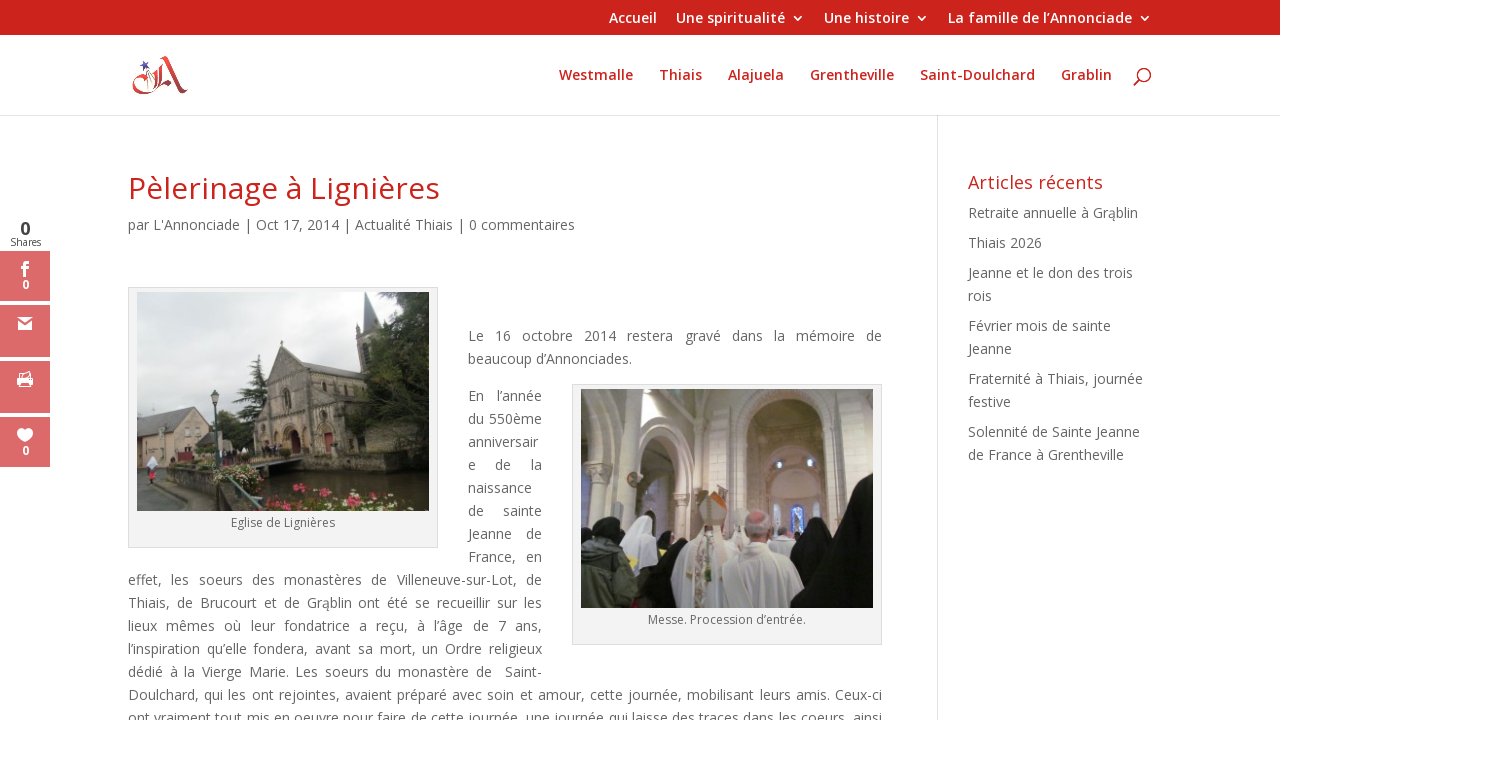

--- FILE ---
content_type: text/html; charset=UTF-8
request_url: https://www.annonciade.info/2014/10/pelerinage-a-lignieres/
body_size: 17919
content:
<!DOCTYPE html>
<!--[if IE 6]>
<html id="ie6" dir="ltr" lang="fr-FR" prefix="og: https://ogp.me/ns#">
<![endif]-->
<!--[if IE 7]>
<html id="ie7" dir="ltr" lang="fr-FR" prefix="og: https://ogp.me/ns#">
<![endif]-->
<!--[if IE 8]>
<html id="ie8" dir="ltr" lang="fr-FR" prefix="og: https://ogp.me/ns#">
<![endif]-->
<!--[if !(IE 6) | !(IE 7) | !(IE 8)  ]><!-->
<html dir="ltr" lang="fr-FR" prefix="og: https://ogp.me/ns#">
<!--<![endif]-->
<head>
	<meta charset="UTF-8" />
			
	<meta http-equiv="X-UA-Compatible" content="IE=edge">
	<link rel="pingback" href="https://www.annonciade.info/xmlrpc.php" />

		<!--[if lt IE 9]>
	<script src="https://www.annonciade.info/wp-content/themes/Divi/Divi/js/html5.js" type="text/javascript"></script>
	<![endif]-->

	<script type="text/javascript">
		document.documentElement.className = 'js';
	</script>

	<script>var et_site_url='https://www.annonciade.info';var et_post_id='4141';function et_core_page_resource_fallback(a,b){"undefined"===typeof b&&(b=a.sheet.cssRules&&0===a.sheet.cssRules.length);b&&(a.onerror=null,a.onload=null,a.href?a.href=et_site_url+"/?et_core_page_resource="+a.id+et_post_id:a.src&&(a.src=et_site_url+"/?et_core_page_resource="+a.id+et_post_id))}
</script><title>Pèlerinage à Lignières | L'Annonciade</title>

		<!-- All in One SEO 4.9.3 - aioseo.com -->
	<meta name="description" content="Le 16 octobre 2014 restera gravé dans la mémoire de beaucoup d&#039;Annonciades. En l&#039;année du 550ème anniversaire de la naissance de sainte Jeanne de France, en effet, les soeurs des monastères de Villeneuve-sur-Lot, de Thiais, de Brucourt et de Grąblin ont été se recueillir sur les lieux mêmes où leur fondatrice a reçu, à" />
	<meta name="robots" content="max-image-preview:large" />
	<meta name="author" content="L&#039;Annonciade"/>
	<link rel="canonical" href="https://www.annonciade.info/2014/10/pelerinage-a-lignieres/" />
	<meta name="generator" content="All in One SEO (AIOSEO) 4.9.3" />
		<meta property="og:locale" content="fr_FR" />
		<meta property="og:site_name" content="L&#039;Annonciade | L&#039; Ordre de la Vierge Marie" />
		<meta property="og:type" content="article" />
		<meta property="og:title" content="Pèlerinage à Lignières | L&#039;Annonciade" />
		<meta property="og:description" content="Le 16 octobre 2014 restera gravé dans la mémoire de beaucoup d&#039;Annonciades. En l&#039;année du 550ème anniversaire de la naissance de sainte Jeanne de France, en effet, les soeurs des monastères de Villeneuve-sur-Lot, de Thiais, de Brucourt et de Grąblin ont été se recueillir sur les lieux mêmes où leur fondatrice a reçu, à" />
		<meta property="og:url" content="https://www.annonciade.info/2014/10/pelerinage-a-lignieres/" />
		<meta property="article:published_time" content="2014-10-17T14:13:11+00:00" />
		<meta property="article:modified_time" content="2016-08-02T14:53:47+00:00" />
		<meta name="twitter:card" content="summary" />
		<meta name="twitter:title" content="Pèlerinage à Lignières | L&#039;Annonciade" />
		<meta name="twitter:description" content="Le 16 octobre 2014 restera gravé dans la mémoire de beaucoup d&#039;Annonciades. En l&#039;année du 550ème anniversaire de la naissance de sainte Jeanne de France, en effet, les soeurs des monastères de Villeneuve-sur-Lot, de Thiais, de Brucourt et de Grąblin ont été se recueillir sur les lieux mêmes où leur fondatrice a reçu, à" />
		<script type="application/ld+json" class="aioseo-schema">
			{"@context":"https:\/\/schema.org","@graph":[{"@type":"Article","@id":"https:\/\/www.annonciade.info\/2014\/10\/pelerinage-a-lignieres\/#article","name":"P\u00e8lerinage \u00e0 Ligni\u00e8res | L'Annonciade","headline":"P\u00e8lerinage \u00e0 Ligni\u00e8res","author":{"@id":"https:\/\/www.annonciade.info\/author\/archives-2-2-2-2-2-2-2-2-2-2-2-2-2-2-2-2-2-2-2\/#author"},"publisher":{"@id":"https:\/\/www.annonciade.info\/#organization"},"image":{"@type":"ImageObject","url":"https:\/\/www.annonciade.info\/wp-content\/uploads\/2014\/10\/IMG_0029-300x225.jpg","@id":"https:\/\/www.annonciade.info\/2014\/10\/pelerinage-a-lignieres\/#articleImage"},"datePublished":"2014-10-17T15:13:11+01:00","dateModified":"2016-08-02T15:53:47+01:00","inLanguage":"fr-FR","mainEntityOfPage":{"@id":"https:\/\/www.annonciade.info\/2014\/10\/pelerinage-a-lignieres\/#webpage"},"isPartOf":{"@id":"https:\/\/www.annonciade.info\/2014\/10\/pelerinage-a-lignieres\/#webpage"},"articleSection":"Actualit\u00e9 Thiais"},{"@type":"BreadcrumbList","@id":"https:\/\/www.annonciade.info\/2014\/10\/pelerinage-a-lignieres\/#breadcrumblist","itemListElement":[{"@type":"ListItem","@id":"https:\/\/www.annonciade.info#listItem","position":1,"name":"Home","item":"https:\/\/www.annonciade.info","nextItem":{"@type":"ListItem","@id":"https:\/\/www.annonciade.info\/category\/actualite-thiais\/#listItem","name":"Actualit\u00e9 Thiais"}},{"@type":"ListItem","@id":"https:\/\/www.annonciade.info\/category\/actualite-thiais\/#listItem","position":2,"name":"Actualit\u00e9 Thiais","item":"https:\/\/www.annonciade.info\/category\/actualite-thiais\/","nextItem":{"@type":"ListItem","@id":"https:\/\/www.annonciade.info\/2014\/10\/pelerinage-a-lignieres\/#listItem","name":"P\u00e8lerinage \u00e0 Ligni\u00e8res"},"previousItem":{"@type":"ListItem","@id":"https:\/\/www.annonciade.info#listItem","name":"Home"}},{"@type":"ListItem","@id":"https:\/\/www.annonciade.info\/2014\/10\/pelerinage-a-lignieres\/#listItem","position":3,"name":"P\u00e8lerinage \u00e0 Ligni\u00e8res","previousItem":{"@type":"ListItem","@id":"https:\/\/www.annonciade.info\/category\/actualite-thiais\/#listItem","name":"Actualit\u00e9 Thiais"}}]},{"@type":"Organization","@id":"https:\/\/www.annonciade.info\/#organization","name":"Annonciade - Ordre de la Vierge Marie","description":"L' Ordre de la Vierge Marie","url":"https:\/\/www.annonciade.info\/","telephone":"+33148847558","logo":{"@type":"ImageObject","url":"https:\/\/www.annonciade.info\/wp-content\/uploads\/2016\/08\/logo-web.png","@id":"https:\/\/www.annonciade.info\/2014\/10\/pelerinage-a-lignieres\/#organizationLogo","width":2057,"height":617},"image":{"@id":"https:\/\/www.annonciade.info\/2014\/10\/pelerinage-a-lignieres\/#organizationLogo"}},{"@type":"Person","@id":"https:\/\/www.annonciade.info\/author\/archives-2-2-2-2-2-2-2-2-2-2-2-2-2-2-2-2-2-2-2\/#author","url":"https:\/\/www.annonciade.info\/author\/archives-2-2-2-2-2-2-2-2-2-2-2-2-2-2-2-2-2-2-2\/","name":"L'Annonciade","image":{"@type":"ImageObject","@id":"https:\/\/www.annonciade.info\/2014\/10\/pelerinage-a-lignieres\/#authorImage","url":"https:\/\/secure.gravatar.com\/avatar\/61ea948204437df0f6de6f2a801a7573766282d7ad9c30bd09481162702579d9?s=96&r=g","width":96,"height":96,"caption":"L'Annonciade"}},{"@type":"WebPage","@id":"https:\/\/www.annonciade.info\/2014\/10\/pelerinage-a-lignieres\/#webpage","url":"https:\/\/www.annonciade.info\/2014\/10\/pelerinage-a-lignieres\/","name":"P\u00e8lerinage \u00e0 Ligni\u00e8res | L'Annonciade","description":"Le 16 octobre 2014 restera grav\u00e9 dans la m\u00e9moire de beaucoup d'Annonciades. En l'ann\u00e9e du 550\u00e8me anniversaire de la naissance de sainte Jeanne de France, en effet, les soeurs des monast\u00e8res de Villeneuve-sur-Lot, de Thiais, de Brucourt et de Gr\u0105blin ont \u00e9t\u00e9 se recueillir sur les lieux m\u00eames o\u00f9 leur fondatrice a re\u00e7u, \u00e0","inLanguage":"fr-FR","isPartOf":{"@id":"https:\/\/www.annonciade.info\/#website"},"breadcrumb":{"@id":"https:\/\/www.annonciade.info\/2014\/10\/pelerinage-a-lignieres\/#breadcrumblist"},"author":{"@id":"https:\/\/www.annonciade.info\/author\/archives-2-2-2-2-2-2-2-2-2-2-2-2-2-2-2-2-2-2-2\/#author"},"creator":{"@id":"https:\/\/www.annonciade.info\/author\/archives-2-2-2-2-2-2-2-2-2-2-2-2-2-2-2-2-2-2-2\/#author"},"datePublished":"2014-10-17T15:13:11+01:00","dateModified":"2016-08-02T15:53:47+01:00"},{"@type":"WebSite","@id":"https:\/\/www.annonciade.info\/#website","url":"https:\/\/www.annonciade.info\/","name":"L'Annonciade","description":"L' Ordre de la Vierge Marie","inLanguage":"fr-FR","publisher":{"@id":"https:\/\/www.annonciade.info\/#organization"}}]}
		</script>
		<!-- All in One SEO -->

<link rel='dns-prefetch' href='//fonts.googleapis.com' />
<link rel="alternate" type="application/rss+xml" title="L&#039;Annonciade &raquo; Flux" href="https://www.annonciade.info/feed/" />
<link rel="alternate" type="application/rss+xml" title="L&#039;Annonciade &raquo; Flux des commentaires" href="https://www.annonciade.info/comments/feed/" />
<link rel="alternate" type="application/rss+xml" title="L&#039;Annonciade &raquo; Pèlerinage à Lignières Flux des commentaires" href="https://www.annonciade.info/2014/10/pelerinage-a-lignieres/feed/" />
<link rel="alternate" title="oEmbed (JSON)" type="application/json+oembed" href="https://www.annonciade.info/wp-json/oembed/1.0/embed?url=https%3A%2F%2Fwww.annonciade.info%2F2014%2F10%2Fpelerinage-a-lignieres%2F" />
<link rel="alternate" title="oEmbed (XML)" type="text/xml+oembed" href="https://www.annonciade.info/wp-json/oembed/1.0/embed?url=https%3A%2F%2Fwww.annonciade.info%2F2014%2F10%2Fpelerinage-a-lignieres%2F&#038;format=xml" />
<meta content="divi-child v.1.0" name="generator"/><style id='wp-img-auto-sizes-contain-inline-css' type='text/css'>
img:is([sizes=auto i],[sizes^="auto," i]){contain-intrinsic-size:3000px 1500px}
/*# sourceURL=wp-img-auto-sizes-contain-inline-css */
</style>
<style id='wp-emoji-styles-inline-css' type='text/css'>

	img.wp-smiley, img.emoji {
		display: inline !important;
		border: none !important;
		box-shadow: none !important;
		height: 1em !important;
		width: 1em !important;
		margin: 0 0.07em !important;
		vertical-align: -0.1em !important;
		background: none !important;
		padding: 0 !important;
	}
/*# sourceURL=wp-emoji-styles-inline-css */
</style>
<style id='wp-block-library-inline-css' type='text/css'>
:root{--wp-block-synced-color:#7a00df;--wp-block-synced-color--rgb:122,0,223;--wp-bound-block-color:var(--wp-block-synced-color);--wp-editor-canvas-background:#ddd;--wp-admin-theme-color:#007cba;--wp-admin-theme-color--rgb:0,124,186;--wp-admin-theme-color-darker-10:#006ba1;--wp-admin-theme-color-darker-10--rgb:0,107,160.5;--wp-admin-theme-color-darker-20:#005a87;--wp-admin-theme-color-darker-20--rgb:0,90,135;--wp-admin-border-width-focus:2px}@media (min-resolution:192dpi){:root{--wp-admin-border-width-focus:1.5px}}.wp-element-button{cursor:pointer}:root .has-very-light-gray-background-color{background-color:#eee}:root .has-very-dark-gray-background-color{background-color:#313131}:root .has-very-light-gray-color{color:#eee}:root .has-very-dark-gray-color{color:#313131}:root .has-vivid-green-cyan-to-vivid-cyan-blue-gradient-background{background:linear-gradient(135deg,#00d084,#0693e3)}:root .has-purple-crush-gradient-background{background:linear-gradient(135deg,#34e2e4,#4721fb 50%,#ab1dfe)}:root .has-hazy-dawn-gradient-background{background:linear-gradient(135deg,#faaca8,#dad0ec)}:root .has-subdued-olive-gradient-background{background:linear-gradient(135deg,#fafae1,#67a671)}:root .has-atomic-cream-gradient-background{background:linear-gradient(135deg,#fdd79a,#004a59)}:root .has-nightshade-gradient-background{background:linear-gradient(135deg,#330968,#31cdcf)}:root .has-midnight-gradient-background{background:linear-gradient(135deg,#020381,#2874fc)}:root{--wp--preset--font-size--normal:16px;--wp--preset--font-size--huge:42px}.has-regular-font-size{font-size:1em}.has-larger-font-size{font-size:2.625em}.has-normal-font-size{font-size:var(--wp--preset--font-size--normal)}.has-huge-font-size{font-size:var(--wp--preset--font-size--huge)}.has-text-align-center{text-align:center}.has-text-align-left{text-align:left}.has-text-align-right{text-align:right}.has-fit-text{white-space:nowrap!important}#end-resizable-editor-section{display:none}.aligncenter{clear:both}.items-justified-left{justify-content:flex-start}.items-justified-center{justify-content:center}.items-justified-right{justify-content:flex-end}.items-justified-space-between{justify-content:space-between}.screen-reader-text{border:0;clip-path:inset(50%);height:1px;margin:-1px;overflow:hidden;padding:0;position:absolute;width:1px;word-wrap:normal!important}.screen-reader-text:focus{background-color:#ddd;clip-path:none;color:#444;display:block;font-size:1em;height:auto;left:5px;line-height:normal;padding:15px 23px 14px;text-decoration:none;top:5px;width:auto;z-index:100000}html :where(.has-border-color){border-style:solid}html :where([style*=border-top-color]){border-top-style:solid}html :where([style*=border-right-color]){border-right-style:solid}html :where([style*=border-bottom-color]){border-bottom-style:solid}html :where([style*=border-left-color]){border-left-style:solid}html :where([style*=border-width]){border-style:solid}html :where([style*=border-top-width]){border-top-style:solid}html :where([style*=border-right-width]){border-right-style:solid}html :where([style*=border-bottom-width]){border-bottom-style:solid}html :where([style*=border-left-width]){border-left-style:solid}html :where(img[class*=wp-image-]){height:auto;max-width:100%}:where(figure){margin:0 0 1em}html :where(.is-position-sticky){--wp-admin--admin-bar--position-offset:var(--wp-admin--admin-bar--height,0px)}@media screen and (max-width:600px){html :where(.is-position-sticky){--wp-admin--admin-bar--position-offset:0px}}

/*# sourceURL=wp-block-library-inline-css */
</style><style id='wp-block-media-text-inline-css' type='text/css'>
.wp-block-media-text{box-sizing:border-box;
  /*!rtl:begin:ignore*/direction:ltr;
  /*!rtl:end:ignore*/display:grid;grid-template-columns:50% 1fr;grid-template-rows:auto}.wp-block-media-text.has-media-on-the-right{grid-template-columns:1fr 50%}.wp-block-media-text.is-vertically-aligned-top>.wp-block-media-text__content,.wp-block-media-text.is-vertically-aligned-top>.wp-block-media-text__media{align-self:start}.wp-block-media-text.is-vertically-aligned-center>.wp-block-media-text__content,.wp-block-media-text.is-vertically-aligned-center>.wp-block-media-text__media,.wp-block-media-text>.wp-block-media-text__content,.wp-block-media-text>.wp-block-media-text__media{align-self:center}.wp-block-media-text.is-vertically-aligned-bottom>.wp-block-media-text__content,.wp-block-media-text.is-vertically-aligned-bottom>.wp-block-media-text__media{align-self:end}.wp-block-media-text>.wp-block-media-text__media{
  /*!rtl:begin:ignore*/grid-column:1;grid-row:1;
  /*!rtl:end:ignore*/margin:0}.wp-block-media-text>.wp-block-media-text__content{direction:ltr;
  /*!rtl:begin:ignore*/grid-column:2;grid-row:1;
  /*!rtl:end:ignore*/padding:0 8%;word-break:break-word}.wp-block-media-text.has-media-on-the-right>.wp-block-media-text__media{
  /*!rtl:begin:ignore*/grid-column:2;grid-row:1
  /*!rtl:end:ignore*/}.wp-block-media-text.has-media-on-the-right>.wp-block-media-text__content{
  /*!rtl:begin:ignore*/grid-column:1;grid-row:1
  /*!rtl:end:ignore*/}.wp-block-media-text__media a{display:block}.wp-block-media-text__media img,.wp-block-media-text__media video{height:auto;max-width:unset;vertical-align:middle;width:100%}.wp-block-media-text.is-image-fill>.wp-block-media-text__media{background-size:cover;height:100%;min-height:250px}.wp-block-media-text.is-image-fill>.wp-block-media-text__media>a{display:block;height:100%}.wp-block-media-text.is-image-fill>.wp-block-media-text__media img{height:1px;margin:-1px;overflow:hidden;padding:0;position:absolute;width:1px;clip:rect(0,0,0,0);border:0}.wp-block-media-text.is-image-fill-element>.wp-block-media-text__media{height:100%;min-height:250px}.wp-block-media-text.is-image-fill-element>.wp-block-media-text__media>a{display:block;height:100%}.wp-block-media-text.is-image-fill-element>.wp-block-media-text__media img{height:100%;object-fit:cover;width:100%}@media (max-width:600px){.wp-block-media-text.is-stacked-on-mobile{grid-template-columns:100%!important}.wp-block-media-text.is-stacked-on-mobile>.wp-block-media-text__media{grid-column:1;grid-row:1}.wp-block-media-text.is-stacked-on-mobile>.wp-block-media-text__content{grid-column:1;grid-row:2}}
/*# sourceURL=https://www.annonciade.info/wp-includes/blocks/media-text/style.min.css */
</style>
<style id='wp-block-paragraph-inline-css' type='text/css'>
.is-small-text{font-size:.875em}.is-regular-text{font-size:1em}.is-large-text{font-size:2.25em}.is-larger-text{font-size:3em}.has-drop-cap:not(:focus):first-letter{float:left;font-size:8.4em;font-style:normal;font-weight:100;line-height:.68;margin:.05em .1em 0 0;text-transform:uppercase}body.rtl .has-drop-cap:not(:focus):first-letter{float:none;margin-left:.1em}p.has-drop-cap.has-background{overflow:hidden}:root :where(p.has-background){padding:1.25em 2.375em}:where(p.has-text-color:not(.has-link-color)) a{color:inherit}p.has-text-align-left[style*="writing-mode:vertical-lr"],p.has-text-align-right[style*="writing-mode:vertical-rl"]{rotate:180deg}
/*# sourceURL=https://www.annonciade.info/wp-includes/blocks/paragraph/style.min.css */
</style>
<style id='global-styles-inline-css' type='text/css'>
:root{--wp--preset--aspect-ratio--square: 1;--wp--preset--aspect-ratio--4-3: 4/3;--wp--preset--aspect-ratio--3-4: 3/4;--wp--preset--aspect-ratio--3-2: 3/2;--wp--preset--aspect-ratio--2-3: 2/3;--wp--preset--aspect-ratio--16-9: 16/9;--wp--preset--aspect-ratio--9-16: 9/16;--wp--preset--color--black: #000000;--wp--preset--color--cyan-bluish-gray: #abb8c3;--wp--preset--color--white: #ffffff;--wp--preset--color--pale-pink: #f78da7;--wp--preset--color--vivid-red: #cf2e2e;--wp--preset--color--luminous-vivid-orange: #ff6900;--wp--preset--color--luminous-vivid-amber: #fcb900;--wp--preset--color--light-green-cyan: #7bdcb5;--wp--preset--color--vivid-green-cyan: #00d084;--wp--preset--color--pale-cyan-blue: #8ed1fc;--wp--preset--color--vivid-cyan-blue: #0693e3;--wp--preset--color--vivid-purple: #9b51e0;--wp--preset--gradient--vivid-cyan-blue-to-vivid-purple: linear-gradient(135deg,rgb(6,147,227) 0%,rgb(155,81,224) 100%);--wp--preset--gradient--light-green-cyan-to-vivid-green-cyan: linear-gradient(135deg,rgb(122,220,180) 0%,rgb(0,208,130) 100%);--wp--preset--gradient--luminous-vivid-amber-to-luminous-vivid-orange: linear-gradient(135deg,rgb(252,185,0) 0%,rgb(255,105,0) 100%);--wp--preset--gradient--luminous-vivid-orange-to-vivid-red: linear-gradient(135deg,rgb(255,105,0) 0%,rgb(207,46,46) 100%);--wp--preset--gradient--very-light-gray-to-cyan-bluish-gray: linear-gradient(135deg,rgb(238,238,238) 0%,rgb(169,184,195) 100%);--wp--preset--gradient--cool-to-warm-spectrum: linear-gradient(135deg,rgb(74,234,220) 0%,rgb(151,120,209) 20%,rgb(207,42,186) 40%,rgb(238,44,130) 60%,rgb(251,105,98) 80%,rgb(254,248,76) 100%);--wp--preset--gradient--blush-light-purple: linear-gradient(135deg,rgb(255,206,236) 0%,rgb(152,150,240) 100%);--wp--preset--gradient--blush-bordeaux: linear-gradient(135deg,rgb(254,205,165) 0%,rgb(254,45,45) 50%,rgb(107,0,62) 100%);--wp--preset--gradient--luminous-dusk: linear-gradient(135deg,rgb(255,203,112) 0%,rgb(199,81,192) 50%,rgb(65,88,208) 100%);--wp--preset--gradient--pale-ocean: linear-gradient(135deg,rgb(255,245,203) 0%,rgb(182,227,212) 50%,rgb(51,167,181) 100%);--wp--preset--gradient--electric-grass: linear-gradient(135deg,rgb(202,248,128) 0%,rgb(113,206,126) 100%);--wp--preset--gradient--midnight: linear-gradient(135deg,rgb(2,3,129) 0%,rgb(40,116,252) 100%);--wp--preset--font-size--small: 13px;--wp--preset--font-size--medium: 20px;--wp--preset--font-size--large: 36px;--wp--preset--font-size--x-large: 42px;--wp--preset--spacing--20: 0.44rem;--wp--preset--spacing--30: 0.67rem;--wp--preset--spacing--40: 1rem;--wp--preset--spacing--50: 1.5rem;--wp--preset--spacing--60: 2.25rem;--wp--preset--spacing--70: 3.38rem;--wp--preset--spacing--80: 5.06rem;--wp--preset--shadow--natural: 6px 6px 9px rgba(0, 0, 0, 0.2);--wp--preset--shadow--deep: 12px 12px 50px rgba(0, 0, 0, 0.4);--wp--preset--shadow--sharp: 6px 6px 0px rgba(0, 0, 0, 0.2);--wp--preset--shadow--outlined: 6px 6px 0px -3px rgb(255, 255, 255), 6px 6px rgb(0, 0, 0);--wp--preset--shadow--crisp: 6px 6px 0px rgb(0, 0, 0);}:where(.is-layout-flex){gap: 0.5em;}:where(.is-layout-grid){gap: 0.5em;}body .is-layout-flex{display: flex;}.is-layout-flex{flex-wrap: wrap;align-items: center;}.is-layout-flex > :is(*, div){margin: 0;}body .is-layout-grid{display: grid;}.is-layout-grid > :is(*, div){margin: 0;}:where(.wp-block-columns.is-layout-flex){gap: 2em;}:where(.wp-block-columns.is-layout-grid){gap: 2em;}:where(.wp-block-post-template.is-layout-flex){gap: 1.25em;}:where(.wp-block-post-template.is-layout-grid){gap: 1.25em;}.has-black-color{color: var(--wp--preset--color--black) !important;}.has-cyan-bluish-gray-color{color: var(--wp--preset--color--cyan-bluish-gray) !important;}.has-white-color{color: var(--wp--preset--color--white) !important;}.has-pale-pink-color{color: var(--wp--preset--color--pale-pink) !important;}.has-vivid-red-color{color: var(--wp--preset--color--vivid-red) !important;}.has-luminous-vivid-orange-color{color: var(--wp--preset--color--luminous-vivid-orange) !important;}.has-luminous-vivid-amber-color{color: var(--wp--preset--color--luminous-vivid-amber) !important;}.has-light-green-cyan-color{color: var(--wp--preset--color--light-green-cyan) !important;}.has-vivid-green-cyan-color{color: var(--wp--preset--color--vivid-green-cyan) !important;}.has-pale-cyan-blue-color{color: var(--wp--preset--color--pale-cyan-blue) !important;}.has-vivid-cyan-blue-color{color: var(--wp--preset--color--vivid-cyan-blue) !important;}.has-vivid-purple-color{color: var(--wp--preset--color--vivid-purple) !important;}.has-black-background-color{background-color: var(--wp--preset--color--black) !important;}.has-cyan-bluish-gray-background-color{background-color: var(--wp--preset--color--cyan-bluish-gray) !important;}.has-white-background-color{background-color: var(--wp--preset--color--white) !important;}.has-pale-pink-background-color{background-color: var(--wp--preset--color--pale-pink) !important;}.has-vivid-red-background-color{background-color: var(--wp--preset--color--vivid-red) !important;}.has-luminous-vivid-orange-background-color{background-color: var(--wp--preset--color--luminous-vivid-orange) !important;}.has-luminous-vivid-amber-background-color{background-color: var(--wp--preset--color--luminous-vivid-amber) !important;}.has-light-green-cyan-background-color{background-color: var(--wp--preset--color--light-green-cyan) !important;}.has-vivid-green-cyan-background-color{background-color: var(--wp--preset--color--vivid-green-cyan) !important;}.has-pale-cyan-blue-background-color{background-color: var(--wp--preset--color--pale-cyan-blue) !important;}.has-vivid-cyan-blue-background-color{background-color: var(--wp--preset--color--vivid-cyan-blue) !important;}.has-vivid-purple-background-color{background-color: var(--wp--preset--color--vivid-purple) !important;}.has-black-border-color{border-color: var(--wp--preset--color--black) !important;}.has-cyan-bluish-gray-border-color{border-color: var(--wp--preset--color--cyan-bluish-gray) !important;}.has-white-border-color{border-color: var(--wp--preset--color--white) !important;}.has-pale-pink-border-color{border-color: var(--wp--preset--color--pale-pink) !important;}.has-vivid-red-border-color{border-color: var(--wp--preset--color--vivid-red) !important;}.has-luminous-vivid-orange-border-color{border-color: var(--wp--preset--color--luminous-vivid-orange) !important;}.has-luminous-vivid-amber-border-color{border-color: var(--wp--preset--color--luminous-vivid-amber) !important;}.has-light-green-cyan-border-color{border-color: var(--wp--preset--color--light-green-cyan) !important;}.has-vivid-green-cyan-border-color{border-color: var(--wp--preset--color--vivid-green-cyan) !important;}.has-pale-cyan-blue-border-color{border-color: var(--wp--preset--color--pale-cyan-blue) !important;}.has-vivid-cyan-blue-border-color{border-color: var(--wp--preset--color--vivid-cyan-blue) !important;}.has-vivid-purple-border-color{border-color: var(--wp--preset--color--vivid-purple) !important;}.has-vivid-cyan-blue-to-vivid-purple-gradient-background{background: var(--wp--preset--gradient--vivid-cyan-blue-to-vivid-purple) !important;}.has-light-green-cyan-to-vivid-green-cyan-gradient-background{background: var(--wp--preset--gradient--light-green-cyan-to-vivid-green-cyan) !important;}.has-luminous-vivid-amber-to-luminous-vivid-orange-gradient-background{background: var(--wp--preset--gradient--luminous-vivid-amber-to-luminous-vivid-orange) !important;}.has-luminous-vivid-orange-to-vivid-red-gradient-background{background: var(--wp--preset--gradient--luminous-vivid-orange-to-vivid-red) !important;}.has-very-light-gray-to-cyan-bluish-gray-gradient-background{background: var(--wp--preset--gradient--very-light-gray-to-cyan-bluish-gray) !important;}.has-cool-to-warm-spectrum-gradient-background{background: var(--wp--preset--gradient--cool-to-warm-spectrum) !important;}.has-blush-light-purple-gradient-background{background: var(--wp--preset--gradient--blush-light-purple) !important;}.has-blush-bordeaux-gradient-background{background: var(--wp--preset--gradient--blush-bordeaux) !important;}.has-luminous-dusk-gradient-background{background: var(--wp--preset--gradient--luminous-dusk) !important;}.has-pale-ocean-gradient-background{background: var(--wp--preset--gradient--pale-ocean) !important;}.has-electric-grass-gradient-background{background: var(--wp--preset--gradient--electric-grass) !important;}.has-midnight-gradient-background{background: var(--wp--preset--gradient--midnight) !important;}.has-small-font-size{font-size: var(--wp--preset--font-size--small) !important;}.has-medium-font-size{font-size: var(--wp--preset--font-size--medium) !important;}.has-large-font-size{font-size: var(--wp--preset--font-size--large) !important;}.has-x-large-font-size{font-size: var(--wp--preset--font-size--x-large) !important;}
/*# sourceURL=global-styles-inline-css */
</style>

<style id='classic-theme-styles-inline-css' type='text/css'>
/*! This file is auto-generated */
.wp-block-button__link{color:#fff;background-color:#32373c;border-radius:9999px;box-shadow:none;text-decoration:none;padding:calc(.667em + 2px) calc(1.333em + 2px);font-size:1.125em}.wp-block-file__button{background:#32373c;color:#fff;text-decoration:none}
/*# sourceURL=/wp-includes/css/classic-themes.min.css */
</style>
<link rel='stylesheet' id='contact-form-7-css' href='https://www.annonciade.info/wp-content/plugins/contact-form-7/includes/css/styles.css?ver=6.1.4' type='text/css' media='all' />
<link rel='stylesheet' id='easingslider-css' href='https://www.annonciade.info/wp-content/plugins/easing-slider/assets/css/public.min.css?ver=3.0.8' type='text/css' media='all' />
<link rel='stylesheet' id='et_monarch-css-css' href='https://www.annonciade.info/wp-content/plugins/monarch/css/style.css?ver=1.4.14' type='text/css' media='all' />
<link rel='stylesheet' id='et-gf-open-sans-css' href='https://fonts.googleapis.com/css?family=Open+Sans%3A400%2C700&#038;ver=1.3.12' type='text/css' media='all' />
<link rel='stylesheet' id='divi-fonts-css' href='https://fonts.googleapis.com/css?family=Open+Sans:300italic,400italic,600italic,700italic,800italic,400,300,600,700,800&#038;subset=latin,latin-ext' type='text/css' media='all' />
<link rel='stylesheet' id='divi-style-css' href='https://www.annonciade.info/wp-content/themes/divi-child/style.css?ver=9a4afce6a65eb10e4c5ca4a88ca7dbde' type='text/css' media='all' />
<link rel='stylesheet' id='wp-pagenavi-css' href='https://www.annonciade.info/wp-content/plugins/wp-pagenavi/pagenavi-css.css?ver=2.70' type='text/css' media='all' />
<link rel='stylesheet' id='dashicons-css' href='https://www.annonciade.info/wp-includes/css/dashicons.min.css?ver=9a4afce6a65eb10e4c5ca4a88ca7dbde' type='text/css' media='all' />
<script type="text/javascript" src="https://www.annonciade.info/wp-includes/js/jquery/jquery.min.js?ver=3.7.1" id="jquery-core-js"></script>
<script type="text/javascript" src="https://www.annonciade.info/wp-includes/js/jquery/jquery-migrate.min.js?ver=3.4.1" id="jquery-migrate-js"></script>
<script type="text/javascript" src="https://www.annonciade.info/wp-content/plugins/easing-slider/assets/js/public.min.js?ver=3.0.8" id="easingslider-js"></script>
<link rel="https://api.w.org/" href="https://www.annonciade.info/wp-json/" /><link rel="alternate" title="JSON" type="application/json" href="https://www.annonciade.info/wp-json/wp/v2/posts/4141" /><link rel="preload" href="https://www.annonciade.info/wp-content/plugins/bloom/core/admin/fonts/modules.ttf" as="font" crossorigin="anonymous"><style type="text/css" id="et-social-custom-css">
				.et_monarch .et_social_sidebar_networks li, .et_monarch .et_social_mobile li { background: #dd6a6a; } .et_monarch .et_social_sidebar_networks .et_social_icons_container li:hover, .et_monarch .et_social_mobile .et_social_icons_container li:hover { background: #e0e0e0 !important; } .et_social_sidebar_border li { border-color: #e0e0e0 !important; } .et_monarch .et_social_sidebar_networks .et_social_icons_container li i, .et_monarch .et_social_sidebar_networks .et_social_icons_container li .et_social_count, .et_monarch .et_social_mobile .et_social_icons_container li i, .et_monarch .et_social_mobile .et_social_icons_container li .et_social_count { color: #ffffff; } .et_monarch .et_social_sidebar_networks .et_social_icons_container li:hover i, .et_monarch .et_social_sidebar_networks .et_social_icons_container li:hover .et_social_count, .et_monarch .et_social_mobile .et_social_icons_container li:hover i, .et_monarch .et_social_mobile .et_social_icons_container li:hover .et_social_count { color: #dd3333 !important; } 
			</style><meta name="viewport" content="width=device-width, initial-scale=1.0, maximum-scale=1.0, user-scalable=0" /><link rel="icon" href="https://www.annonciade.info/wp-content/uploads/2013/04/Logo-Annonciade.jpg" sizes="32x32" />
<link rel="icon" href="https://www.annonciade.info/wp-content/uploads/2013/04/Logo-Annonciade.jpg" sizes="192x192" />
<link rel="apple-touch-icon" href="https://www.annonciade.info/wp-content/uploads/2013/04/Logo-Annonciade.jpg" />
<meta name="msapplication-TileImage" content="https://www.annonciade.info/wp-content/uploads/2013/04/Logo-Annonciade.jpg" />
<link rel="stylesheet" id="et-divi-customizer-global-cached-inline-styles" href="https://www.annonciade.info/wp-content/et-cache/global/et-divi-customizer-global-17694453551401.min.css" onerror="et_core_page_resource_fallback(this, true)" onload="et_core_page_resource_fallback(this)" /><link rel='stylesheet' id='yarppRelatedCss-css' href='https://www.annonciade.info/wp-content/plugins/yet-another-related-posts-plugin/style/related.css?ver=5.30.11' type='text/css' media='all' />
</head>
<body data-rsssl=1 class="wp-singular post-template-default single single-post postid-4141 single-format-standard wp-theme-DiviDivi wp-child-theme-divi-child et_bloom et_monarch et_pb_button_helper_class et_fixed_nav et_show_nav et_cover_background et_secondary_nav_enabled et_secondary_nav_only_menu et_pb_gutter osx et_pb_gutters3 et_primary_nav_dropdown_animation_slide et_secondary_nav_dropdown_animation_fade et_pb_footer_columns4 et_header_style_left et_right_sidebar et_divi_theme et_minified_js et_minified_css">
	<div id="page-container">

			<div id="top-header">
			<div class="container clearfix">

			
				<div id="et-secondary-menu">
				<ul id="et-secondary-nav" class="menu"><li class="menu-item menu-item-type-custom menu-item-object-custom menu-item-home menu-item-9391"><a href="https://www.annonciade.info">Accueil</a></li>
<li class="menu-item menu-item-type-custom menu-item-object-custom menu-item-has-children menu-item-9387"><a href="https://www.annonciade.info/la-spiritualite-de-lannonciade/">Une spiritualité</a>
<ul class="sub-menu">
	<li class="menu-item menu-item-type-taxonomy menu-item-object-category menu-item-9692"><a href="https://www.annonciade.info/category/regle-de-lordre-de-la-vierge-marie/">Règle de l&rsquo;Ordre de la Vierge Marie</a></li>
	<li class="menu-item menu-item-type-taxonomy menu-item-object-category menu-item-9691"><a href="https://www.annonciade.info/category/lire-levangile-avec-les-fondateurs/">Lire l’Évangile avec les fondateurs</a></li>
	<li class="menu-item menu-item-type-taxonomy menu-item-object-category menu-item-9694"><a href="https://www.annonciade.info/category/message_marial/">Message Marial</a></li>
	<li class="menu-item menu-item-type-taxonomy menu-item-object-category menu-item-9695"><a href="https://www.annonciade.info/category/marie-evangile-et-nous/">Marie, l&rsquo;Evangile et nous</a></li>
</ul>
</li>
<li class="menu-item menu-item-type-custom menu-item-object-custom menu-item-has-children menu-item-9389"><a href="https://www.annonciade.info/lhistoire-de-lannonciade/">Une histoire</a>
<ul class="sub-menu">
	<li class="menu-item menu-item-type-taxonomy menu-item-object-category menu-item-9679"><a href="https://www.annonciade.info/category/sainte-jeanne-de-france/">Sainte Jeanne de France</a></li>
	<li class="menu-item menu-item-type-taxonomy menu-item-object-category menu-item-9680"><a href="https://www.annonciade.info/category/le-pere-gabriel-maria/">Le Bx P. Gabriel-Maria</a></li>
	<li class="menu-item menu-item-type-taxonomy menu-item-object-category menu-item-9682"><a href="https://www.annonciade.info/category/histoire-des-anciens-monasteres/">Histoire des anciens monastères</a></li>
	<li class="menu-item menu-item-type-taxonomy menu-item-object-category menu-item-10337"><a href="https://www.annonciade.info/category/bibliographie/">Bibliographie</a></li>
</ul>
</li>
<li class="menu-item menu-item-type-post_type menu-item-object-page menu-item-has-children menu-item-10140"><a href="https://www.annonciade.info/la-famille-de-lannonciade/">La famille de l&rsquo;Annonciade</a>
<ul class="sub-menu">
	<li class="menu-item menu-item-type-post_type menu-item-object-page menu-item-28226"><a href="https://www.annonciade.info/la-formation/">La Formation</a></li>
	<li class="menu-item menu-item-type-taxonomy menu-item-object-category menu-item-10141"><a href="https://www.annonciade.info/category/les-moniales-annonciades/">Les Moniales Annonciades</a></li>
	<li class="menu-item menu-item-type-taxonomy menu-item-object-category menu-item-10142"><a href="https://www.annonciade.info/category/les-annonciades-apostoliques/">Les Annonciades Apostoliques</a></li>
	<li class="menu-item menu-item-type-taxonomy menu-item-object-category menu-item-10145"><a href="https://www.annonciade.info/category/loblature/">L&rsquo;Oblature</a></li>
	<li class="menu-item menu-item-type-taxonomy menu-item-object-category menu-item-10143"><a href="https://www.annonciade.info/category/la-fraternite/">La Fraternité</a></li>
	<li class="menu-item menu-item-type-taxonomy menu-item-object-category menu-item-10146"><a href="https://www.annonciade.info/category/les-peres-mariens/">Les Pères Mariens</a></li>
	<li class="menu-item menu-item-type-taxonomy menu-item-object-category menu-item-10144"><a href="https://www.annonciade.info/category/les-franciscains/">Les Franciscains</a></li>
</ul>
</li>
</ul>				</div> <!-- #et-secondary-menu -->

			</div> <!-- .container -->
		</div> <!-- #top-header -->
	
	
		<header id="main-header" data-height-onload="66">
			<div class="container clearfix et_menu_container">
							<div class="logo_container">
					<span class="logo_helper"></span>
					<a href="https://www.annonciade.info/">
						<img src="https://www.annonciade.info/wp-content/uploads/2015/11/Logo.jpg" alt="L&#039;Annonciade" id="logo" data-height-percentage="54" />
					</a>
				</div>
				<div id="et-top-navigation" data-height="66" data-fixed-height="40">
											<nav id="top-menu-nav">
						<ul id="top-menu" class="nav"><li id="menu-item-31097" class="menu-item menu-item-type-post_type menu-item-object-page menu-item-31097"><a href="https://www.annonciade.info/westmalle/">Westmalle</a></li>
<li id="menu-item-31098" class="menu-item menu-item-type-post_type menu-item-object-page menu-item-31098"><a href="https://www.annonciade.info/thiais/">Thiais</a></li>
<li id="menu-item-31099" class="menu-item menu-item-type-post_type menu-item-object-page menu-item-31099"><a href="https://www.annonciade.info/alajuela/">Alajuela</a></li>
<li id="menu-item-31101" class="menu-item menu-item-type-post_type menu-item-object-page menu-item-31101"><a href="https://www.annonciade.info/grentheville-2/">Grentheville</a></li>
<li id="menu-item-31102" class="menu-item menu-item-type-post_type menu-item-object-page menu-item-31102"><a href="https://www.annonciade.info/saint-doulchard/">Saint-Doulchard</a></li>
<li id="menu-item-31100" class="menu-item menu-item-type-post_type menu-item-object-page menu-item-31100"><a href="https://www.annonciade.info/grablin/">Grablin</a></li>
</ul>						</nav>
					
					
					
										<div id="et_top_search">
						<span id="et_search_icon"></span>
					</div>
					
					<div id="et_mobile_nav_menu">
				<div class="mobile_nav closed">
					<span class="select_page">Sélectionner une page</span>
					<span class="mobile_menu_bar mobile_menu_bar_toggle"></span>
				</div>
			</div>				</div> <!-- #et-top-navigation -->
			</div> <!-- .container -->
			<div class="et_search_outer">
				<div class="container et_search_form_container">
					<form role="search" method="get" class="et-search-form" action="https://www.annonciade.info/">
					<input type="search" class="et-search-field" placeholder="Rechercher &hellip;" value="" name="s" title="Rechercher:" />					</form>
					<span class="et_close_search_field"></span>
				</div>
			</div>
		</header> <!-- #main-header -->

		<div id="et-main-area">

<div id="main-content">
		<div class="container">
		<div id="content-area" class="clearfix">
			<div id="left-area">
											<article id="post-4141" class="et_pb_post post-4141 post type-post status-publish format-standard hentry category-actualite-thiais">
											<div class="et_post_meta_wrapper">
							<h1 class="entry-title">Pèlerinage à Lignières</h1>

						<p class="post-meta"> par <span class="author vcard"><a href="https://www.annonciade.info/author/archives-2-2-2-2-2-2-2-2-2-2-2-2-2-2-2-2-2-2-2/" title="Articles de L&#039;Annonciade" rel="author">L'Annonciade</a></span> | <span class="published">Oct 17, 2014</span> | <a href="https://www.annonciade.info/category/actualite-thiais/" rel="category tag">Actualité Thiais</a> | <span class="comments-number"><a href="https://www.annonciade.info/2014/10/pelerinage-a-lignieres/#respond">0 commentaires</a></span></p>
												</div> <!-- .et_post_meta_wrapper -->
				
					<div class="entry-content">
					<div id="attachment_4140" style="width: 310px" class="wp-caption alignleft"><a href="https://www.annonciade.info/wp-content/uploads/2014/10/IMG_0029.jpg"><img fetchpriority="high" decoding="async" aria-describedby="caption-attachment-4140" class="wp-image-4140 size-medium" src="https://www.annonciade.info/wp-content/uploads/2014/10/IMG_0029-300x225.jpg" alt="IMG_0029" width="300" height="225" srcset="https://www.annonciade.info/wp-content/uploads/2014/10/IMG_0029-300x225.jpg 300w, https://www.annonciade.info/wp-content/uploads/2014/10/IMG_0029.jpg 800w" sizes="(max-width: 300px) 100vw, 300px" /></a><p id="caption-attachment-4140" class="wp-caption-text">Eglise de Lignières</p></div>
<p>&nbsp;</p>
<p style="text-align: justify;">Le 16 octobre 2014 restera gravé dans la mémoire de beaucoup d&rsquo;Annonciades.</p>
<div id="attachment_4136" style="width: 310px" class="wp-caption alignright"><a href="https://www.annonciade.info/wp-content/uploads/2014/10/IMG_0044.jpg"><img decoding="async" aria-describedby="caption-attachment-4136" class="wp-image-4136 size-medium" src="https://www.annonciade.info/wp-content/uploads/2014/10/IMG_0044-300x225.jpg" alt="IMG_0044" width="300" height="225" srcset="https://www.annonciade.info/wp-content/uploads/2014/10/IMG_0044-300x225.jpg 300w, https://www.annonciade.info/wp-content/uploads/2014/10/IMG_0044.jpg 800w" sizes="(max-width: 300px) 100vw, 300px" /></a><p id="caption-attachment-4136" class="wp-caption-text">Messe. Procession d&rsquo;entrée.</p></div>
<p style="text-align: justify;">En l&rsquo;année du 550ème anniversaire de la naissance de sainte Jeanne de France, en effet, les soeurs des monastères de Villeneuve-sur-Lot, de Thiais, de Brucourt et de Grąblin ont été se recueillir sur les lieux mêmes où leur fondatrice a reçu, à l&rsquo;âge de 7 ans, l&rsquo;inspiration qu&rsquo;elle fondera, avant sa mort, un Ordre religieux dédié à la Vierge Marie. Les soeurs du monastère de  Saint-Doulchard, qui les ont rejointes, avaient préparé avec soin et amour, cette journée, mobilisant leurs amis. Ceux-ci ont vraiment tout mis en oeuvre pour faire de cette journée, une journée qui laisse des traces dans les coeurs, ainsi que les paroissiens de l&rsquo;église de <a title="Pèlerinage à Bourges du diocèse d’Agen" href="https://www.annonciade.info/2014/10/pelerinage-a-bourges-du-diocese-dagen/" target="_blank">Lignières</a>, leur curé en tête, en préparant une belle liturgie et en réservant à l&rsquo;Annonciade un accueil plus que chaleureux.</p>
<div id="attachment_4137" style="width: 310px" class="wp-caption alignleft"><a href="https://www.annonciade.info/wp-content/uploads/2014/10/IMG_0053.jpg"><img decoding="async" aria-describedby="caption-attachment-4137" class="wp-image-4137 size-medium" src="https://www.annonciade.info/wp-content/uploads/2014/10/IMG_0053-300x225.jpg" alt="IMG_0053" width="300" height="225" srcset="https://www.annonciade.info/wp-content/uploads/2014/10/IMG_0053-300x225.jpg 300w, https://www.annonciade.info/wp-content/uploads/2014/10/IMG_0053.jpg 800w" sizes="(max-width: 300px) 100vw, 300px" /></a><p id="caption-attachment-4137" class="wp-caption-text">Sortie de la messe.</p></div>
<p style="text-align: justify;">Monseigneur Armand Maillard,  archevêque de Bourges, et Monseigneur Michel Santier, évêque de Créteil, ont présidé la messe.</p>
<p style="text-align: justify;">L&rsquo;église de Lignières était comble. Au premier rang, les <a title="Saint-Doulchard" href="https://www.annonciade.info/saint-doulchard/" target="_blank">Troubadours de la Paix</a> &#8211; groupe de jeunes, associé au monastère de Saint-Doulchard &#8211; derrière, toutes les Annonciades et l&rsquo;assemblée des fidèles, venus nombreux, se joindre à elles.</p>
<div id="attachment_4135" style="width: 310px" class="wp-caption alignleft"><a href="https://www.annonciade.info/wp-content/uploads/2014/10/IMG_0042.jpg"><img loading="lazy" decoding="async" aria-describedby="caption-attachment-4135" class="wp-image-4135 size-medium" src="https://www.annonciade.info/wp-content/uploads/2014/10/IMG_0042-300x204.jpg" alt="IMG_0042" width="300" height="204" srcset="https://www.annonciade.info/wp-content/uploads/2014/10/IMG_0042-300x204.jpg 300w, https://www.annonciade.info/wp-content/uploads/2014/10/IMG_0042.jpg 1000w" sizes="auto, (max-width: 300px) 100vw, 300px" /></a><p id="caption-attachment-4135" class="wp-caption-text">Oratoire où priait sainte Jeanne.</p></div>
<div id="attachment_4134" style="width: 310px" class="wp-caption alignright"><a href="https://www.annonciade.info/wp-content/uploads/2014/10/IMG_0040.jpg"><img loading="lazy" decoding="async" aria-describedby="caption-attachment-4134" class="wp-image-4134 size-medium" src="https://www.annonciade.info/wp-content/uploads/2014/10/IMG_0040-300x225.jpg" alt="IMG_0040" width="300" height="225" srcset="https://www.annonciade.info/wp-content/uploads/2014/10/IMG_0040-300x225.jpg 300w, https://www.annonciade.info/wp-content/uploads/2014/10/IMG_0040.jpg 800w" sizes="auto, (max-width: 300px) 100vw, 300px" /></a><p id="caption-attachment-4134" class="wp-caption-text">Cheminée de l&rsquo;oratoire.</p></div>
<p style="text-align: justify;">Avant le début de la messe, les soeurs ont été se recueillir un moment dans le petit oratoire où venait prier sainte Jeanne, lorsqu&rsquo;elle habitait au château de Lignières. Son père, le roi Louis XI, afin qu&rsquo;elle n&rsquo;ait pas froid, lui avait fait faire une petite cheminée que l&rsquo;on peut encore voir. Ainsi, c&rsquo;est là qu&rsquo;un jour, dans le coeur d&rsquo;une petite fille, l&rsquo;Annonciade a pris naissance.</p>
<p style="text-align: justify;">Un repas de fête avait été préparé par les Amis du monastère de Saint-Doulchard et les paroissiens de Lignières. Toutes les soeurs ont senti qu&rsquo;ils s&rsquo;étaient tous mis en quatre pour l&rsquo;occasion.</p>
<p style="text-align: justify;">Qu&rsquo;ils en soient chaleureusement  remerciés.</p>
<div id="attachment_4138" style="width: 310px" class="wp-caption alignleft"><a href="https://www.annonciade.info/wp-content/uploads/2014/10/IMG_0064.jpg"><img loading="lazy" decoding="async" aria-describedby="caption-attachment-4138" class="wp-image-4138 size-medium" src="https://www.annonciade.info/wp-content/uploads/2014/10/IMG_0064-300x225.jpg" alt="IMG_0064" width="300" height="225" srcset="https://www.annonciade.info/wp-content/uploads/2014/10/IMG_0064-300x225.jpg 300w, https://www.annonciade.info/wp-content/uploads/2014/10/IMG_0064.jpg 800w" sizes="auto, (max-width: 300px) 100vw, 300px" /></a><p id="caption-attachment-4138" class="wp-caption-text">Chapelle du premier monastère de l&rsquo;Ordre.</p></div>
<p style="text-align: justify;">Le repas terminé : rendez-vous à la chapelle Sainte-Jeanne, à Bourges, pour un temps de prière autour du gisant de la sainte. Cette chapelle est celle du premier monastère de l&rsquo;Ordre.</p>
<p style="text-align: justify;">On aime à penser que sainte Jeanne et son confesseur le bienheureux père Gabriel-Maria ont prié en ces lieux, ainsi que des générations d&rsquo;Annonciades.</p>
<div id="attachment_4139" style="width: 310px" class="wp-caption alignleft"><a href="https://www.annonciade.info/wp-content/uploads/2014/10/IMG_0094.jpg"><img loading="lazy" decoding="async" aria-describedby="caption-attachment-4139" class="wp-image-4139 size-medium" src="https://www.annonciade.info/wp-content/uploads/2014/10/IMG_0094-300x225.jpg" alt="IMG_0094" width="300" height="225" srcset="https://www.annonciade.info/wp-content/uploads/2014/10/IMG_0094-300x225.jpg 300w, https://www.annonciade.info/wp-content/uploads/2014/10/IMG_0094.jpg 800w" sizes="auto, (max-width: 300px) 100vw, 300px" /></a><p id="caption-attachment-4139" class="wp-caption-text">Gisant de sainte Jeanne.</p></div>
<p style="text-align: justify;">Moment émouvant pour toutes les soeurs.</p>
<p style="text-align: justify;">Enfin, la journée s&rsquo;est terminée au monastère de Saint-Doulchard par le chant des vêpres, et un temps fraternel.</p>
<p style="text-align: justify;">Que dire pour terminer ? un seul mot vient à l&rsquo;esprit : Magnificat.</p>
<p style="text-align: center;"><span style="color: #ff0000;">***</span></p>
<p style="text-align: justify;">
<div class='yarpp yarpp-related yarpp-related-website yarpp-related-none yarpp-template-list'>
<p></p>
</div>
<span class="et_social_bottom_trigger"></span>					</div> <!-- .entry-content -->
					<div class="et_post_meta_wrapper">
					
					
					<!-- You can start editing here. -->

<section id="comment-wrap">
		   <div id="comment-section" class="nocomments">
		  			 <!-- If comments are open, but there are no comments. -->

		  	   </div>
					<div id="respond" class="comment-respond">
		<h3 id="reply-title" class="comment-reply-title"><span>Poster le commentaire</span> <small><a rel="nofollow" id="cancel-comment-reply-link" href="/2014/10/pelerinage-a-lignieres/#respond" style="display:none;">Annuler la réponse</a></small></h3><form action="https://www.annonciade.info/wp-comments-post.php" method="post" id="commentform" class="comment-form"><p class="comment-notes"><span id="email-notes">Votre adresse e-mail ne sera pas publiée.</span> <span class="required-field-message">Les champs obligatoires sont indiqués avec <span class="required">*</span></span></p><p class="comment-form-comment"><label for="comment">Commentaire <span class="required">*</span></label> <textarea id="comment" name="comment" cols="45" rows="8" maxlength="65525" required="required"></textarea></p><p class="comment-form-author"><label for="author">Nom <span class="required">*</span></label> <input id="author" name="author" type="text" value="" size="30" maxlength="245" autocomplete="name" required="required" /></p>
<p class="comment-form-email"><label for="email">E-mail <span class="required">*</span></label> <input id="email" name="email" type="text" value="" size="30" maxlength="100" aria-describedby="email-notes" autocomplete="email" required="required" /></p>
<p class="comment-form-url"><label for="url">Site web</label> <input id="url" name="url" type="text" value="" size="30" maxlength="200" autocomplete="url" /></p>
<p class="form-submit"><input name="submit" type="submit" id="submit" class="submit et_pb_button" value="Poster le commentaire" /> <input type='hidden' name='comment_post_ID' value='4141' id='comment_post_ID' />
<input type='hidden' name='comment_parent' id='comment_parent' value='0' />
</p><p style="display: none;"><input type="hidden" id="akismet_comment_nonce" name="akismet_comment_nonce" value="bdb481a4f4" /></p><p style="display: none !important;" class="akismet-fields-container" data-prefix="ak_"><label>&#916;<textarea name="ak_hp_textarea" cols="45" rows="8" maxlength="100"></textarea></label><input type="hidden" id="ak_js_1" name="ak_js" value="213"/><script>document.getElementById( "ak_js_1" ).setAttribute( "value", ( new Date() ).getTime() );</script></p></form>	</div><!-- #respond -->
	<p class="akismet_comment_form_privacy_notice">Ce site utilise Akismet pour réduire les indésirables. <a href="https://akismet.com/privacy/" target="_blank" rel="nofollow noopener">En savoir plus sur la façon dont les données de vos commentaires sont traitées</a>.</p>	</section>					</div> <!-- .et_post_meta_wrapper -->
				</article> <!-- .et_pb_post -->

						</div> <!-- #left-area -->

				<div id="sidebar">
		
		<div id="recent-posts-2" class="et_pb_widget widget_recent_entries">
		<h4 class="widgettitle">Articles récents</h4>
		<ul>
											<li>
					<a href="https://www.annonciade.info/2026/01/retraite-annuelle-a-grablin/">Retraite annuelle à Grąblin</a>
									</li>
											<li>
					<a href="https://www.annonciade.info/2026/01/thiais-2026/">Thiais 2026</a>
									</li>
											<li>
					<a href="https://www.annonciade.info/2026/01/jeanne-et-le-don-des-trois-rois/">Jeanne et le don des trois rois</a>
									</li>
											<li>
					<a href="https://www.annonciade.info/2026/01/fevrier-mois-de-sainte-jeanne-3/">Février mois de sainte Jeanne</a>
									</li>
											<li>
					<a href="https://www.annonciade.info/2026/01/fraternite-a-thiais-journee-festive/">Fraternité à Thiais, journée festive</a>
									</li>
											<li>
					<a href="https://www.annonciade.info/2026/01/solennite-de-sainte-jeanne-de-france-a-grentheville-3/">Solennité de Sainte Jeanne de France à Grentheville</a>
									</li>
					</ul>

		</div> <!-- end .et_pb_widget -->	</div> <!-- end #sidebar -->
		</div> <!-- #content-area -->
	</div> <!-- .container -->
	</div> <!-- #main-content -->


			<footer id="main-footer">
				
<div class="container">
	<div id="footer-widgets" class="clearfix">
	<div class="footer-widget"><div id="text-6" class="fwidget et_pb_widget widget_text"><h4 class="title">Vatican News</h4>			<div class="textwidget"><p><a href="https://www.vaticannews.va/fr.html" target="_blank" rel="noopener">Les nouvelles sur le site du Vatican</a></p>
</div>
		</div> <!-- end .fwidget --><div id="block-3" class="fwidget et_pb_widget widget_block">
<div class="wp-block-media-text is-stacked-on-mobile"><figure class="wp-block-media-text__media"></figure><div class="wp-block-media-text__content">
<p></p>
</div></div>
</div> <!-- end .fwidget --></div> <!-- end .footer-widget --><div class="footer-widget"><div id="rss-4" class="fwidget et_pb_widget widget_rss"><h4 class="title"><a class="rsswidget rss-widget-feed" href="http://www.eglise.catholique.fr/rss/flux-articles/"><img class="rss-widget-icon" style="border:0" width="14" height="14" src="https://www.annonciade.info/wp-includes/images/rss.png" alt="Flux" loading="lazy" /></a> <a class="rsswidget rss-widget-title" href="https://eglise.catholique.fr/">Conférence des Evêques de France</a></h4><ul><li><a class='rsswidget' href='https://eglise.catholique.fr/approfondir-sa-foi/la-celebration-de-la-foi/le-dimanche-jour-du-seigneur/commentaires-de-marie-noelle-thabut/536564-commentaires-du-dimanche-8-fevrier-2/'>Commentaires du dimanche 8 février 2026</a></li><li><a class='rsswidget' href='https://eglise.catholique.fr/approfondir-sa-foi/la-celebration-de-la-foi/le-dimanche-jour-du-seigneur/commentaires-de-marie-noelle-thabut/536228-commentaires-du-dimanche-31-janvier-2-2/'>Commentaires du dimanche 31 janvier 2026</a></li><li><a class='rsswidget' href='https://eglise.catholique.fr/approfondir-sa-foi/la-celebration-de-la-foi/le-dimanche-jour-du-seigneur/commentaires-de-marie-noelle-thabut/535871-commentaires-du-dimanche-22-janvier-2/'>Commentaires du dimanche 25 janvier 2026</a></li><li><a class='rsswidget' href='https://eglise.catholique.fr/approfondir-sa-foi/la-celebration-de-la-foi/le-dimanche-jour-du-seigneur/commentaires-de-marie-noelle-thabut/535492-commentaires-du-dimanche-18-janvier-2/'>Commentaires du dimanche 18 janvier 2026</a></li></ul></div> <!-- end .fwidget --></div> <!-- end .footer-widget --><div class="footer-widget">
		<div id="recent-posts-3" class="fwidget et_pb_widget widget_recent_entries">
		<h4 class="title">Articles récents</h4>
		<ul>
											<li>
					<a href="https://www.annonciade.info/2026/01/retraite-annuelle-a-grablin/">Retraite annuelle à Grąblin</a>
									</li>
											<li>
					<a href="https://www.annonciade.info/2026/01/thiais-2026/">Thiais 2026</a>
									</li>
											<li>
					<a href="https://www.annonciade.info/2026/01/jeanne-et-le-don-des-trois-rois/">Jeanne et le don des trois rois</a>
									</li>
											<li>
					<a href="https://www.annonciade.info/2026/01/fevrier-mois-de-sainte-jeanne-3/">Février mois de sainte Jeanne</a>
									</li>
											<li>
					<a href="https://www.annonciade.info/2026/01/fraternite-a-thiais-journee-festive/">Fraternité à Thiais, journée festive</a>
									</li>
											<li>
					<a href="https://www.annonciade.info/2026/01/solennite-de-sainte-jeanne-de-france-a-grentheville-3/">Solennité de Sainte Jeanne de France à Grentheville</a>
									</li>
					</ul>

		</div> <!-- end .fwidget --></div> <!-- end .footer-widget --><div class="footer-widget last"><div id="archives-2" class="fwidget et_pb_widget widget_archive"><h4 class="title">Archives</h4>		<label class="screen-reader-text" for="archives-dropdown-2">Archives</label>
		<select id="archives-dropdown-2" name="archive-dropdown">
			
			<option value="">Sélectionner un mois</option>
				<option value='https://www.annonciade.info/2026/01/'> janvier 2026 &nbsp;(8)</option>
	<option value='https://www.annonciade.info/2025/12/'> décembre 2025 &nbsp;(5)</option>
	<option value='https://www.annonciade.info/2025/11/'> novembre 2025 &nbsp;(9)</option>
	<option value='https://www.annonciade.info/2025/10/'> octobre 2025 &nbsp;(4)</option>
	<option value='https://www.annonciade.info/2025/09/'> septembre 2025 &nbsp;(4)</option>
	<option value='https://www.annonciade.info/2025/08/'> août 2025 &nbsp;(2)</option>
	<option value='https://www.annonciade.info/2025/07/'> juillet 2025 &nbsp;(4)</option>
	<option value='https://www.annonciade.info/2025/06/'> juin 2025 &nbsp;(4)</option>
	<option value='https://www.annonciade.info/2025/05/'> mai 2025 &nbsp;(2)</option>
	<option value='https://www.annonciade.info/2025/04/'> avril 2025 &nbsp;(9)</option>
	<option value='https://www.annonciade.info/2025/03/'> mars 2025 &nbsp;(1)</option>
	<option value='https://www.annonciade.info/2025/02/'> février 2025 &nbsp;(7)</option>
	<option value='https://www.annonciade.info/2025/01/'> janvier 2025 &nbsp;(7)</option>
	<option value='https://www.annonciade.info/2024/12/'> décembre 2024 &nbsp;(7)</option>
	<option value='https://www.annonciade.info/2024/11/'> novembre 2024 &nbsp;(3)</option>
	<option value='https://www.annonciade.info/2024/10/'> octobre 2024 &nbsp;(7)</option>
	<option value='https://www.annonciade.info/2024/09/'> septembre 2024 &nbsp;(7)</option>
	<option value='https://www.annonciade.info/2024/08/'> août 2024 &nbsp;(4)</option>
	<option value='https://www.annonciade.info/2024/07/'> juillet 2024 &nbsp;(6)</option>
	<option value='https://www.annonciade.info/2024/06/'> juin 2024 &nbsp;(5)</option>
	<option value='https://www.annonciade.info/2024/05/'> mai 2024 &nbsp;(2)</option>
	<option value='https://www.annonciade.info/2024/04/'> avril 2024 &nbsp;(6)</option>
	<option value='https://www.annonciade.info/2024/03/'> mars 2024 &nbsp;(2)</option>
	<option value='https://www.annonciade.info/2024/02/'> février 2024 &nbsp;(5)</option>
	<option value='https://www.annonciade.info/2024/01/'> janvier 2024 &nbsp;(10)</option>
	<option value='https://www.annonciade.info/2023/12/'> décembre 2023 &nbsp;(5)</option>
	<option value='https://www.annonciade.info/2023/11/'> novembre 2023 &nbsp;(2)</option>
	<option value='https://www.annonciade.info/2023/10/'> octobre 2023 &nbsp;(6)</option>
	<option value='https://www.annonciade.info/2023/09/'> septembre 2023 &nbsp;(7)</option>
	<option value='https://www.annonciade.info/2023/08/'> août 2023 &nbsp;(3)</option>
	<option value='https://www.annonciade.info/2023/07/'> juillet 2023 &nbsp;(2)</option>
	<option value='https://www.annonciade.info/2023/06/'> juin 2023 &nbsp;(7)</option>
	<option value='https://www.annonciade.info/2023/05/'> mai 2023 &nbsp;(5)</option>
	<option value='https://www.annonciade.info/2023/04/'> avril 2023 &nbsp;(3)</option>
	<option value='https://www.annonciade.info/2023/03/'> mars 2023 &nbsp;(2)</option>
	<option value='https://www.annonciade.info/2023/02/'> février 2023 &nbsp;(6)</option>
	<option value='https://www.annonciade.info/2023/01/'> janvier 2023 &nbsp;(5)</option>
	<option value='https://www.annonciade.info/2022/12/'> décembre 2022 &nbsp;(5)</option>
	<option value='https://www.annonciade.info/2022/11/'> novembre 2022 &nbsp;(6)</option>
	<option value='https://www.annonciade.info/2022/10/'> octobre 2022 &nbsp;(4)</option>
	<option value='https://www.annonciade.info/2022/09/'> septembre 2022 &nbsp;(3)</option>
	<option value='https://www.annonciade.info/2022/08/'> août 2022 &nbsp;(5)</option>
	<option value='https://www.annonciade.info/2022/07/'> juillet 2022 &nbsp;(2)</option>
	<option value='https://www.annonciade.info/2022/06/'> juin 2022 &nbsp;(7)</option>
	<option value='https://www.annonciade.info/2022/05/'> mai 2022 &nbsp;(9)</option>
	<option value='https://www.annonciade.info/2022/04/'> avril 2022 &nbsp;(7)</option>
	<option value='https://www.annonciade.info/2022/03/'> mars 2022 &nbsp;(6)</option>
	<option value='https://www.annonciade.info/2022/02/'> février 2022 &nbsp;(4)</option>
	<option value='https://www.annonciade.info/2022/01/'> janvier 2022 &nbsp;(8)</option>
	<option value='https://www.annonciade.info/2021/12/'> décembre 2021 &nbsp;(2)</option>
	<option value='https://www.annonciade.info/2021/11/'> novembre 2021 &nbsp;(5)</option>
	<option value='https://www.annonciade.info/2021/10/'> octobre 2021 &nbsp;(5)</option>
	<option value='https://www.annonciade.info/2021/09/'> septembre 2021 &nbsp;(3)</option>
	<option value='https://www.annonciade.info/2021/08/'> août 2021 &nbsp;(4)</option>
	<option value='https://www.annonciade.info/2021/07/'> juillet 2021 &nbsp;(3)</option>
	<option value='https://www.annonciade.info/2021/06/'> juin 2021 &nbsp;(3)</option>
	<option value='https://www.annonciade.info/2021/05/'> mai 2021 &nbsp;(6)</option>
	<option value='https://www.annonciade.info/2021/04/'> avril 2021 &nbsp;(4)</option>
	<option value='https://www.annonciade.info/2021/03/'> mars 2021 &nbsp;(5)</option>
	<option value='https://www.annonciade.info/2021/02/'> février 2021 &nbsp;(11)</option>
	<option value='https://www.annonciade.info/2021/01/'> janvier 2021 &nbsp;(6)</option>
	<option value='https://www.annonciade.info/2020/12/'> décembre 2020 &nbsp;(5)</option>
	<option value='https://www.annonciade.info/2020/11/'> novembre 2020 &nbsp;(6)</option>
	<option value='https://www.annonciade.info/2020/10/'> octobre 2020 &nbsp;(10)</option>
	<option value='https://www.annonciade.info/2020/09/'> septembre 2020 &nbsp;(10)</option>
	<option value='https://www.annonciade.info/2020/08/'> août 2020 &nbsp;(4)</option>
	<option value='https://www.annonciade.info/2020/07/'> juillet 2020 &nbsp;(7)</option>
	<option value='https://www.annonciade.info/2020/06/'> juin 2020 &nbsp;(5)</option>
	<option value='https://www.annonciade.info/2020/05/'> mai 2020 &nbsp;(9)</option>
	<option value='https://www.annonciade.info/2020/04/'> avril 2020 &nbsp;(5)</option>
	<option value='https://www.annonciade.info/2020/03/'> mars 2020 &nbsp;(3)</option>
	<option value='https://www.annonciade.info/2020/02/'> février 2020 &nbsp;(9)</option>
	<option value='https://www.annonciade.info/2020/01/'> janvier 2020 &nbsp;(3)</option>
	<option value='https://www.annonciade.info/2019/12/'> décembre 2019 &nbsp;(6)</option>
	<option value='https://www.annonciade.info/2019/11/'> novembre 2019 &nbsp;(5)</option>
	<option value='https://www.annonciade.info/2019/10/'> octobre 2019 &nbsp;(9)</option>
	<option value='https://www.annonciade.info/2019/09/'> septembre 2019 &nbsp;(5)</option>
	<option value='https://www.annonciade.info/2019/08/'> août 2019 &nbsp;(9)</option>
	<option value='https://www.annonciade.info/2019/07/'> juillet 2019 &nbsp;(10)</option>
	<option value='https://www.annonciade.info/2019/06/'> juin 2019 &nbsp;(6)</option>
	<option value='https://www.annonciade.info/2019/05/'> mai 2019 &nbsp;(8)</option>
	<option value='https://www.annonciade.info/2019/04/'> avril 2019 &nbsp;(3)</option>
	<option value='https://www.annonciade.info/2019/03/'> mars 2019 &nbsp;(10)</option>
	<option value='https://www.annonciade.info/2019/02/'> février 2019 &nbsp;(4)</option>
	<option value='https://www.annonciade.info/2019/01/'> janvier 2019 &nbsp;(5)</option>
	<option value='https://www.annonciade.info/2018/12/'> décembre 2018 &nbsp;(8)</option>
	<option value='https://www.annonciade.info/2018/11/'> novembre 2018 &nbsp;(12)</option>
	<option value='https://www.annonciade.info/2018/10/'> octobre 2018 &nbsp;(11)</option>
	<option value='https://www.annonciade.info/2018/09/'> septembre 2018 &nbsp;(8)</option>
	<option value='https://www.annonciade.info/2018/08/'> août 2018 &nbsp;(9)</option>
	<option value='https://www.annonciade.info/2018/07/'> juillet 2018 &nbsp;(10)</option>
	<option value='https://www.annonciade.info/2018/06/'> juin 2018 &nbsp;(5)</option>
	<option value='https://www.annonciade.info/2018/05/'> mai 2018 &nbsp;(8)</option>
	<option value='https://www.annonciade.info/2018/04/'> avril 2018 &nbsp;(4)</option>
	<option value='https://www.annonciade.info/2018/03/'> mars 2018 &nbsp;(5)</option>
	<option value='https://www.annonciade.info/2018/02/'> février 2018 &nbsp;(10)</option>
	<option value='https://www.annonciade.info/2018/01/'> janvier 2018 &nbsp;(9)</option>
	<option value='https://www.annonciade.info/2017/12/'> décembre 2017 &nbsp;(14)</option>
	<option value='https://www.annonciade.info/2017/11/'> novembre 2017 &nbsp;(8)</option>
	<option value='https://www.annonciade.info/2017/10/'> octobre 2017 &nbsp;(6)</option>
	<option value='https://www.annonciade.info/2017/09/'> septembre 2017 &nbsp;(9)</option>
	<option value='https://www.annonciade.info/2017/08/'> août 2017 &nbsp;(7)</option>
	<option value='https://www.annonciade.info/2017/07/'> juillet 2017 &nbsp;(10)</option>
	<option value='https://www.annonciade.info/2017/06/'> juin 2017 &nbsp;(9)</option>
	<option value='https://www.annonciade.info/2017/05/'> mai 2017 &nbsp;(14)</option>
	<option value='https://www.annonciade.info/2017/04/'> avril 2017 &nbsp;(5)</option>
	<option value='https://www.annonciade.info/2017/03/'> mars 2017 &nbsp;(7)</option>
	<option value='https://www.annonciade.info/2017/02/'> février 2017 &nbsp;(11)</option>
	<option value='https://www.annonciade.info/2017/01/'> janvier 2017 &nbsp;(8)</option>
	<option value='https://www.annonciade.info/2016/12/'> décembre 2016 &nbsp;(13)</option>
	<option value='https://www.annonciade.info/2016/11/'> novembre 2016 &nbsp;(10)</option>
	<option value='https://www.annonciade.info/2016/10/'> octobre 2016 &nbsp;(17)</option>
	<option value='https://www.annonciade.info/2016/09/'> septembre 2016 &nbsp;(10)</option>
	<option value='https://www.annonciade.info/2016/08/'> août 2016 &nbsp;(8)</option>
	<option value='https://www.annonciade.info/2016/07/'> juillet 2016 &nbsp;(6)</option>
	<option value='https://www.annonciade.info/2016/06/'> juin 2016 &nbsp;(10)</option>
	<option value='https://www.annonciade.info/2016/05/'> mai 2016 &nbsp;(8)</option>
	<option value='https://www.annonciade.info/2016/04/'> avril 2016 &nbsp;(7)</option>
	<option value='https://www.annonciade.info/2016/03/'> mars 2016 &nbsp;(8)</option>
	<option value='https://www.annonciade.info/2016/02/'> février 2016 &nbsp;(11)</option>
	<option value='https://www.annonciade.info/2016/01/'> janvier 2016 &nbsp;(7)</option>
	<option value='https://www.annonciade.info/2015/12/'> décembre 2015 &nbsp;(5)</option>
	<option value='https://www.annonciade.info/2015/11/'> novembre 2015 &nbsp;(5)</option>
	<option value='https://www.annonciade.info/2015/10/'> octobre 2015 &nbsp;(12)</option>
	<option value='https://www.annonciade.info/2015/09/'> septembre 2015 &nbsp;(9)</option>
	<option value='https://www.annonciade.info/2015/08/'> août 2015 &nbsp;(6)</option>
	<option value='https://www.annonciade.info/2015/07/'> juillet 2015 &nbsp;(9)</option>
	<option value='https://www.annonciade.info/2015/06/'> juin 2015 &nbsp;(10)</option>
	<option value='https://www.annonciade.info/2015/05/'> mai 2015 &nbsp;(17)</option>
	<option value='https://www.annonciade.info/2015/04/'> avril 2015 &nbsp;(11)</option>
	<option value='https://www.annonciade.info/2015/03/'> mars 2015 &nbsp;(16)</option>
	<option value='https://www.annonciade.info/2015/02/'> février 2015 &nbsp;(23)</option>
	<option value='https://www.annonciade.info/2015/01/'> janvier 2015 &nbsp;(9)</option>
	<option value='https://www.annonciade.info/2014/12/'> décembre 2014 &nbsp;(13)</option>
	<option value='https://www.annonciade.info/2014/11/'> novembre 2014 &nbsp;(11)</option>
	<option value='https://www.annonciade.info/2014/10/'> octobre 2014 &nbsp;(12)</option>
	<option value='https://www.annonciade.info/2014/09/'> septembre 2014 &nbsp;(5)</option>
	<option value='https://www.annonciade.info/2014/08/'> août 2014 &nbsp;(4)</option>
	<option value='https://www.annonciade.info/2014/07/'> juillet 2014 &nbsp;(9)</option>
	<option value='https://www.annonciade.info/2014/06/'> juin 2014 &nbsp;(6)</option>
	<option value='https://www.annonciade.info/2014/05/'> mai 2014 &nbsp;(7)</option>
	<option value='https://www.annonciade.info/2014/04/'> avril 2014 &nbsp;(6)</option>
	<option value='https://www.annonciade.info/2014/03/'> mars 2014 &nbsp;(10)</option>
	<option value='https://www.annonciade.info/2014/02/'> février 2014 &nbsp;(4)</option>
	<option value='https://www.annonciade.info/2014/01/'> janvier 2014 &nbsp;(4)</option>
	<option value='https://www.annonciade.info/2013/12/'> décembre 2013 &nbsp;(2)</option>
	<option value='https://www.annonciade.info/2013/11/'> novembre 2013 &nbsp;(6)</option>
	<option value='https://www.annonciade.info/2013/10/'> octobre 2013 &nbsp;(6)</option>
	<option value='https://www.annonciade.info/2013/09/'> septembre 2013 &nbsp;(9)</option>
	<option value='https://www.annonciade.info/2013/08/'> août 2013 &nbsp;(9)</option>
	<option value='https://www.annonciade.info/2013/07/'> juillet 2013 &nbsp;(8)</option>
	<option value='https://www.annonciade.info/2013/06/'> juin 2013 &nbsp;(5)</option>
	<option value='https://www.annonciade.info/2013/05/'> mai 2013 &nbsp;(3)</option>
	<option value='https://www.annonciade.info/2013/04/'> avril 2013 &nbsp;(7)</option>
	<option value='https://www.annonciade.info/2013/03/'> mars 2013 &nbsp;(12)</option>
	<option value='https://www.annonciade.info/2013/02/'> février 2013 &nbsp;(2)</option>
	<option value='https://www.annonciade.info/2013/01/'> janvier 2013 &nbsp;(5)</option>
	<option value='https://www.annonciade.info/2012/12/'> décembre 2012 &nbsp;(10)</option>

		</select>

			<script type="text/javascript">
/* <![CDATA[ */

( ( dropdownId ) => {
	const dropdown = document.getElementById( dropdownId );
	function onSelectChange() {
		setTimeout( () => {
			if ( 'escape' === dropdown.dataset.lastkey ) {
				return;
			}
			if ( dropdown.value ) {
				document.location.href = dropdown.value;
			}
		}, 250 );
	}
	function onKeyUp( event ) {
		if ( 'Escape' === event.key ) {
			dropdown.dataset.lastkey = 'escape';
		} else {
			delete dropdown.dataset.lastkey;
		}
	}
	function onClick() {
		delete dropdown.dataset.lastkey;
	}
	dropdown.addEventListener( 'keyup', onKeyUp );
	dropdown.addEventListener( 'click', onClick );
	dropdown.addEventListener( 'change', onSelectChange );
})( "archives-dropdown-2" );

//# sourceURL=WP_Widget_Archives%3A%3Awidget
/* ]]> */
</script>
</div> <!-- end .fwidget --></div> <!-- end .footer-widget -->	</div> <!-- #footer-widgets -->
</div>	<!-- .container -->

		
				<div id="footer-bottom">
					<div class="container clearfix">
				
						<div style="width:1080px;margin:25px 0  10px 300px;"id="pied">
				<ul>
				<li style="display:inline;font-size:25px;font-weight:bold;background:#fff;margin-right:17px;padding:5px;border-radius:5px;"><a href="https://eepurl.com/6sNsP">Lettre Info</a></li>
				<li style="display:inline;font-size:25px;font-weight:bold;background:#fff;margin-right:17px;padding:5px;border-radius:5px;"><a href="https://www.annonciade.info/feed/">Flux RSS</a></li>
				<li style="display:inline;font-size:25px;font-weight:bold;background:#fff;padding:5px;border-radius:5px;"><a href="https://www.annonciade.info/contacter-lannonciade/"title="�crire � l'annonciade">Contacts</a></li>
				<li style="display:inline;margin-left:17px;font-size:25px;font-weight:bold;background:#fff;padding:5px;border-radius:5px;"><a href="https://www.annonciade.info/mentions-legales/"title="Les mentions l�gales du site annonciade.info">Mentions</a></li>
				</ul></div>
				
				<div style="margin:35px 1px 5px 100px;"id="pied">
				<h3 style="color:#fff;margin: 1px 1px 17px 345px;font-size:27px;">Les liens fraternels</h3>
				<ul>
				
				<li style="display:inline;margin-left:21px;"><a href="http://www.service-des-moniales.cef.fr/"title="Service des moniales"target="_blank"><img src="https://www.annonciade.info/wp-content/uploads/2015/03/sdm.png"/></a></li>
				<li style="display:inline;margin-left:17px;"><a href="http://www.annuntiatenheverlee.be/"title="Site des Annonciades Apostoliques"target="_blank"><img src="https://www.annonciade.info/wp-content/uploads/2014/05/unnamed-1.png"/></a></li>
				<li style="display:inline;margin-left:17px;"><a href="http://www.franciscains-paris.org/"title="Site des franciscains"target="_blank"><img src="https://www.annonciade.info/wp-content/uploads/2013/10/logoFranciscain.net_-e1382106519277.png"/></a></li>
				<li style="display:inline;margin-left:17px;"><a href="http://www.corref.fr/"title="Conference des religieux et religieuses de France"target="_blank"><img src="https://www.annonciade.info/wp-content/uploads/2013/10/corref1.png"/></a></li>
				<li style="display:inline;margin-left:17px;"><a href="http://www.padrimariani.org/"title="Site des mariens"target="_blank"><img src="https://www.annonciade.info/wp-content/uploads/2013/10/MIC_COA_2009.png"/></a></li>
				<li style="display:inline;margin-left:17px;"><a href="http://www.vie-monastique.com/"title="vie monastique"target="_blank"><img src="https://www.annonciade.info/wp-content/uploads/2015/03/logo-vie-monastique.png"/></a></li>
				</ul>
				</div>
					</div>	<!-- .container -->
				</div>
			</footer> <!-- #main-footer -->
		</div> <!-- #et-main-area -->


	</div> <!-- #page-container -->

	<script type="speculationrules">
{"prefetch":[{"source":"document","where":{"and":[{"href_matches":"/*"},{"not":{"href_matches":["/wp-*.php","/wp-admin/*","/wp-content/uploads/*","/wp-content/*","/wp-content/plugins/*","/wp-content/themes/divi-child/*","/wp-content/themes/Divi/Divi/*","/*\\?(.+)"]}},{"not":{"selector_matches":"a[rel~=\"nofollow\"]"}},{"not":{"selector_matches":".no-prefetch, .no-prefetch a"}}]},"eagerness":"conservative"}]}
</script>
<div class="et_social_sidebar_networks et_social_visible_sidebar et_social_slidedown et_social_animated et_social_rectangle et_social_sidebar_slide et_social_sidebar_withcounts et_social_withtotalcount et_social_space et_social_mobile_on">
					<div class="et_social_totalcount et_social_dark">
							<span class="et_social_totalcount_count et_social_total_share" data-post_id="4141"></span>
							<span class="et_social_totalcount_label">Shares</span>
						</div>
					<ul class="et_social_icons_container"><li class="et_social_facebook">
									<a href="http://www.facebook.com/sharer.php?u=https%3A%2F%2Fwww.annonciade.info%2F2014%2F10%2Fpelerinage-a-lignieres%2F&#038;t=P%C3%A8lerinage%20%C3%A0%20Ligni%C3%A8res" class="et_social_share et_social_display_count" rel="nofollow" data-social_name="facebook" data-post_id="4141" data-social_type="share" data-location="sidebar" data-min_count="0">
										<i class="et_social_icon et_social_icon_facebook"></i>
										
										
										<span class="et_social_overlay"></span>
									</a>
								</li><li class="et_social_gmail">
									<a href="https://mail.google.com/mail/u/0/?view=cm&#038;fs=1&#038;su=P%C3%A8lerinage%20%C3%A0%20Ligni%C3%A8res&#038;body=https%3A%2F%2Fwww.annonciade.info%2F2014%2F10%2Fpelerinage-a-lignieres%2F&#038;ui=2&#038;tf=1" class="et_social_share et_social_display_count" rel="nofollow" data-social_name="gmail" data-post_id="4141" data-social_type="share" data-location="sidebar" data-min_count="0">
										<i class="et_social_icon et_social_icon_gmail"></i>
										
										
										<span class="et_social_overlay"></span>
									</a>
								</li><li class="et_social_printfriendly">
									<a href="http://www.printfriendly.com/print?url=https%3A%2F%2Fwww.annonciade.info%2F2014%2F10%2Fpelerinage-a-lignieres%2F&#038;title=P%C3%A8lerinage%20%C3%A0%20Ligni%C3%A8res" class="et_social_share et_social_display_count" rel="nofollow" data-social_name="printfriendly" data-post_id="4141" data-social_type="share" data-location="sidebar" data-min_count="0">
										<i class="et_social_icon et_social_icon_printfriendly"></i>
										
										
										<span class="et_social_overlay"></span>
									</a>
								</li><li class="et_social_like">
									<a href="" class="et_social_share" rel="nofollow" data-social_name="like" data-post_id="4141" data-social_type="like" data-location="sidebar">
										<i class="et_social_icon et_social_icon_like"></i>
										
										<div class="et_social_count">
						<span>0</span>
					</div>
										<span class="et_social_overlay"></span>
									</a>
								</li></ul>
					<span class="et_social_hide_sidebar et_social_icon"></span>
				</div><div class="et_social_mobile_button"></div>
					<div class="et_social_mobile et_social_fadein">
						<div class="et_social_heading">Share This</div>
						<span class="et_social_close"></span>
						<div class="et_social_networks et_social_simple et_social_rounded et_social_left et_social_withcounts">
							<ul class="et_social_icons_container"><li class="et_social_facebook">
									<a href="http://www.facebook.com/sharer.php?u=https%3A%2F%2Fwww.annonciade.info%2F2014%2F10%2Fpelerinage-a-lignieres%2F&#038;t=P%C3%A8lerinage%20%C3%A0%20Ligni%C3%A8res" class="et_social_share et_social_display_count" rel="nofollow" data-social_name="facebook" data-post_id="4141" data-social_type="share" data-location="sidebar" data-min_count="0">
										<i class="et_social_icon et_social_icon_facebook"></i>
										<div class="et_social_network_label"><div class="et_social_networkname">Facebook</div></div>
										
										<span class="et_social_overlay"></span>
									</a>
								</li><li class="et_social_gmail">
									<a href="https://mail.google.com/mail/u/0/?view=cm&#038;fs=1&#038;su=P%C3%A8lerinage%20%C3%A0%20Ligni%C3%A8res&#038;body=https%3A%2F%2Fwww.annonciade.info%2F2014%2F10%2Fpelerinage-a-lignieres%2F&#038;ui=2&#038;tf=1" class="et_social_share et_social_display_count" rel="nofollow" data-social_name="gmail" data-post_id="4141" data-social_type="share" data-location="sidebar" data-min_count="0">
										<i class="et_social_icon et_social_icon_gmail"></i>
										<div class="et_social_network_label"><div class="et_social_networkname">Gmail</div></div>
										
										<span class="et_social_overlay"></span>
									</a>
								</li><li class="et_social_printfriendly">
									<a href="http://www.printfriendly.com/print?url=https%3A%2F%2Fwww.annonciade.info%2F2014%2F10%2Fpelerinage-a-lignieres%2F&#038;title=P%C3%A8lerinage%20%C3%A0%20Ligni%C3%A8res" class="et_social_share et_social_display_count" rel="nofollow" data-social_name="printfriendly" data-post_id="4141" data-social_type="share" data-location="sidebar" data-min_count="0">
										<i class="et_social_icon et_social_icon_printfriendly"></i>
										<div class="et_social_network_label"><div class="et_social_networkname">Print Friendly</div></div>
										
										<span class="et_social_overlay"></span>
									</a>
								</li><li class="et_social_like">
									<a href="" class="et_social_share" rel="nofollow" data-social_name="like" data-post_id="4141" data-social_type="like" data-location="sidebar">
										<i class="et_social_icon et_social_icon_like"></i>
										<div class="et_social_network_label"><div class="et_social_networkname">Like</div><div class="et_social_count">
						<span>0</span>
					</div></div>
										
										<span class="et_social_overlay"></span>
									</a>
								</li></ul>
						</div>
					</div>
					<div class="et_social_mobile_overlay"></div>	<script type="text/javascript">
		var et_animation_data = [];
	</script>
	<script type="text/javascript" src="https://www.annonciade.info/wp-includes/js/dist/hooks.min.js?ver=dd5603f07f9220ed27f1" id="wp-hooks-js"></script>
<script type="text/javascript" src="https://www.annonciade.info/wp-includes/js/dist/i18n.min.js?ver=c26c3dc7bed366793375" id="wp-i18n-js"></script>
<script type="text/javascript" id="wp-i18n-js-after">
/* <![CDATA[ */
wp.i18n.setLocaleData( { 'text direction\u0004ltr': [ 'ltr' ] } );
//# sourceURL=wp-i18n-js-after
/* ]]> */
</script>
<script type="text/javascript" src="https://www.annonciade.info/wp-content/plugins/contact-form-7/includes/swv/js/index.js?ver=6.1.4" id="swv-js"></script>
<script type="text/javascript" id="contact-form-7-js-translations">
/* <![CDATA[ */
( function( domain, translations ) {
	var localeData = translations.locale_data[ domain ] || translations.locale_data.messages;
	localeData[""].domain = domain;
	wp.i18n.setLocaleData( localeData, domain );
} )( "contact-form-7", {"translation-revision-date":"2025-02-06 12:02:14+0000","generator":"GlotPress\/4.0.1","domain":"messages","locale_data":{"messages":{"":{"domain":"messages","plural-forms":"nplurals=2; plural=n > 1;","lang":"fr"},"This contact form is placed in the wrong place.":["Ce formulaire de contact est plac\u00e9 dans un mauvais endroit."],"Error:":["Erreur\u00a0:"]}},"comment":{"reference":"includes\/js\/index.js"}} );
//# sourceURL=contact-form-7-js-translations
/* ]]> */
</script>
<script type="text/javascript" id="contact-form-7-js-before">
/* <![CDATA[ */
var wpcf7 = {
    "api": {
        "root": "https:\/\/www.annonciade.info\/wp-json\/",
        "namespace": "contact-form-7\/v1"
    },
    "cached": 1
};
//# sourceURL=contact-form-7-js-before
/* ]]> */
</script>
<script type="text/javascript" src="https://www.annonciade.info/wp-content/plugins/contact-form-7/includes/js/index.js?ver=6.1.4" id="contact-form-7-js"></script>
<script type="text/javascript" src="https://www.annonciade.info/wp-content/plugins/monarch/js/idle-timer.min.js?ver=1.4.14" id="et_monarch-idle-js"></script>
<script type="text/javascript" id="et_monarch-custom-js-js-extra">
/* <![CDATA[ */
var monarchSettings = {"ajaxurl":"https://www.annonciade.info/wp-admin/admin-ajax.php","pageurl":"https://www.annonciade.info/2014/10/pelerinage-a-lignieres/","stats_nonce":"7e0abdb3a3","share_counts":"dd21201b5b","follow_counts":"bc7ef8a54e","total_counts":"e87f4587c7","media_single":"6930355dc6","media_total":"f4b64e4d56","generate_all_window_nonce":"29737d3142","no_img_message":"No images available for sharing on this page"};
//# sourceURL=et_monarch-custom-js-js-extra
/* ]]> */
</script>
<script type="text/javascript" src="https://www.annonciade.info/wp-content/plugins/monarch/js/custom.js?ver=1.4.14" id="et_monarch-custom-js-js"></script>
<script type="text/javascript" src="https://www.annonciade.info/wp-includes/js/comment-reply.min.js?ver=9a4afce6a65eb10e4c5ca4a88ca7dbde" id="comment-reply-js" async="async" data-wp-strategy="async" fetchpriority="low"></script>
<script type="text/javascript" id="divi-custom-script-js-extra">
/* <![CDATA[ */
var et_shortcodes_strings = {"previous":"Pr\u00e9c\u00e9dent","next":"Suivant"};
var et_pb_custom = {"ajaxurl":"https://www.annonciade.info/wp-admin/admin-ajax.php","images_uri":"https://www.annonciade.info/wp-content/themes/Divi/Divi/images","builder_images_uri":"https://www.annonciade.info/wp-content/themes/Divi/Divi/includes/builder/images","et_frontend_nonce":"612ea8d56d","subscription_failed":"Veuillez v\u00e9rifier les champs ci-dessous pour vous assurer que vous avez entr\u00e9 les informations correctes.","et_ab_log_nonce":"b33b47b0cf","fill_message":"S'il vous pla\u00eet, remplissez les champs suivants:","contact_error_message":"Veuillez corriger les erreurs suivantes :","invalid":"E-mail non valide","captcha":"Captcha","prev":"Pr\u00e9c\u00e9dent","previous":"Pr\u00e9c\u00e9dente","next":"Prochaine","wrong_captcha":"Vous avez entr\u00e9 le mauvais num\u00e9ro dans le captcha.","is_builder_plugin_used":"","ignore_waypoints":"no","is_divi_theme_used":"1","widget_search_selector":".widget_search","is_ab_testing_active":"","page_id":"4141","unique_test_id":"","ab_bounce_rate":"5","is_cache_plugin_active":"no","is_shortcode_tracking":""};
var et_pb_box_shadow_elements = [];
//# sourceURL=divi-custom-script-js-extra
/* ]]> */
</script>
<script type="text/javascript" src="https://www.annonciade.info/wp-content/themes/Divi/Divi/js/custom.min.js?ver=9a4afce6a65eb10e4c5ca4a88ca7dbde" id="divi-custom-script-js"></script>
<script type="text/javascript" src="https://www.annonciade.info/wp-content/plugins/bloom/core/admin/js/common.js?ver=4.9.3" id="et-core-common-js"></script>
<script defer type="text/javascript" src="https://www.annonciade.info/wp-content/plugins/akismet/_inc/akismet-frontend.js?ver=1762975831" id="akismet-frontend-js"></script>
<script id="wp-emoji-settings" type="application/json">
{"baseUrl":"https://s.w.org/images/core/emoji/17.0.2/72x72/","ext":".png","svgUrl":"https://s.w.org/images/core/emoji/17.0.2/svg/","svgExt":".svg","source":{"concatemoji":"https://www.annonciade.info/wp-includes/js/wp-emoji-release.min.js?ver=9a4afce6a65eb10e4c5ca4a88ca7dbde"}}
</script>
<script type="module">
/* <![CDATA[ */
/*! This file is auto-generated */
const a=JSON.parse(document.getElementById("wp-emoji-settings").textContent),o=(window._wpemojiSettings=a,"wpEmojiSettingsSupports"),s=["flag","emoji"];function i(e){try{var t={supportTests:e,timestamp:(new Date).valueOf()};sessionStorage.setItem(o,JSON.stringify(t))}catch(e){}}function c(e,t,n){e.clearRect(0,0,e.canvas.width,e.canvas.height),e.fillText(t,0,0);t=new Uint32Array(e.getImageData(0,0,e.canvas.width,e.canvas.height).data);e.clearRect(0,0,e.canvas.width,e.canvas.height),e.fillText(n,0,0);const a=new Uint32Array(e.getImageData(0,0,e.canvas.width,e.canvas.height).data);return t.every((e,t)=>e===a[t])}function p(e,t){e.clearRect(0,0,e.canvas.width,e.canvas.height),e.fillText(t,0,0);var n=e.getImageData(16,16,1,1);for(let e=0;e<n.data.length;e++)if(0!==n.data[e])return!1;return!0}function u(e,t,n,a){switch(t){case"flag":return n(e,"\ud83c\udff3\ufe0f\u200d\u26a7\ufe0f","\ud83c\udff3\ufe0f\u200b\u26a7\ufe0f")?!1:!n(e,"\ud83c\udde8\ud83c\uddf6","\ud83c\udde8\u200b\ud83c\uddf6")&&!n(e,"\ud83c\udff4\udb40\udc67\udb40\udc62\udb40\udc65\udb40\udc6e\udb40\udc67\udb40\udc7f","\ud83c\udff4\u200b\udb40\udc67\u200b\udb40\udc62\u200b\udb40\udc65\u200b\udb40\udc6e\u200b\udb40\udc67\u200b\udb40\udc7f");case"emoji":return!a(e,"\ud83e\u1fac8")}return!1}function f(e,t,n,a){let r;const o=(r="undefined"!=typeof WorkerGlobalScope&&self instanceof WorkerGlobalScope?new OffscreenCanvas(300,150):document.createElement("canvas")).getContext("2d",{willReadFrequently:!0}),s=(o.textBaseline="top",o.font="600 32px Arial",{});return e.forEach(e=>{s[e]=t(o,e,n,a)}),s}function r(e){var t=document.createElement("script");t.src=e,t.defer=!0,document.head.appendChild(t)}a.supports={everything:!0,everythingExceptFlag:!0},new Promise(t=>{let n=function(){try{var e=JSON.parse(sessionStorage.getItem(o));if("object"==typeof e&&"number"==typeof e.timestamp&&(new Date).valueOf()<e.timestamp+604800&&"object"==typeof e.supportTests)return e.supportTests}catch(e){}return null}();if(!n){if("undefined"!=typeof Worker&&"undefined"!=typeof OffscreenCanvas&&"undefined"!=typeof URL&&URL.createObjectURL&&"undefined"!=typeof Blob)try{var e="postMessage("+f.toString()+"("+[JSON.stringify(s),u.toString(),c.toString(),p.toString()].join(",")+"));",a=new Blob([e],{type:"text/javascript"});const r=new Worker(URL.createObjectURL(a),{name:"wpTestEmojiSupports"});return void(r.onmessage=e=>{i(n=e.data),r.terminate(),t(n)})}catch(e){}i(n=f(s,u,c,p))}t(n)}).then(e=>{for(const n in e)a.supports[n]=e[n],a.supports.everything=a.supports.everything&&a.supports[n],"flag"!==n&&(a.supports.everythingExceptFlag=a.supports.everythingExceptFlag&&a.supports[n]);var t;a.supports.everythingExceptFlag=a.supports.everythingExceptFlag&&!a.supports.flag,a.supports.everything||((t=a.source||{}).concatemoji?r(t.concatemoji):t.wpemoji&&t.twemoji&&(r(t.twemoji),r(t.wpemoji)))});
//# sourceURL=https://www.annonciade.info/wp-includes/js/wp-emoji-loader.min.js
/* ]]> */
</script>
</body>
</html>